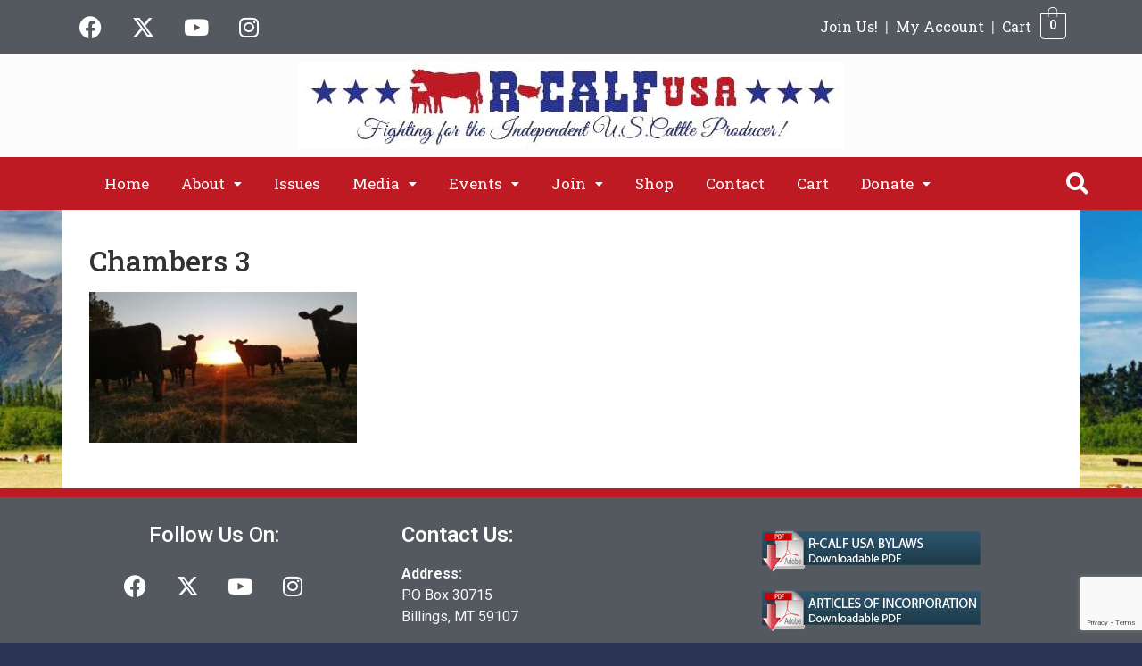

--- FILE ---
content_type: text/html; charset=UTF-8
request_url: https://www.r-calfusa.com/2017-member-convention-sponsors/chambers-3-2/
body_size: 20218
content:
<!DOCTYPE html>
<html lang="en-US">
<head>
	<meta charset="UTF-8" />
	<meta name="viewport" content="width=device-width, initial-scale=1" />
	<link rel="profile" href="https://gmpg.org/xfn/11" />
	
	<meta name='robots' content='index, follow, max-image-preview:large, max-snippet:-1, max-video-preview:-1' />
	<style>img:is([sizes="auto" i],[sizes^="auto," i]){contain-intrinsic-size:3000px 1500px}</style>
	
	
	<title>Chambers 3 - R-CALF USA</title>
	<link rel="canonical" href="https://www.r-calfusa.com/2017-member-convention-sponsors/chambers-3-2/" />
	<meta property="og:locale" content="en_US" />
	<meta property="og:type" content="article" />
	<meta property="og:title" content="Chambers 3 - R-CALF USA" />
	<meta property="og:url" content="https://www.r-calfusa.com/2017-member-convention-sponsors/chambers-3-2/" />
	<meta property="og:site_name" content="R-CALF USA" />
	<meta property="og:image" content="https://www.r-calfusa.com/2017-member-convention-sponsors/chambers-3-2" />
	<meta property="og:image:width" content="1152" />
	<meta property="og:image:height" content="648" />
	<meta property="og:image:type" content="image/jpeg" />
	<script type="application/ld+json" class="yoast-schema-graph">{"@context":"https://schema.org","@graph":[{"@type":"WebPage","@id":"https://www.r-calfusa.com/2017-member-convention-sponsors/chambers-3-2/","url":"https://www.r-calfusa.com/2017-member-convention-sponsors/chambers-3-2/","name":"Chambers 3 - R-CALF USA","isPartOf":{"@id":"https://www.r-calfusa.com/#website"},"primaryImageOfPage":{"@id":"https://www.r-calfusa.com/2017-member-convention-sponsors/chambers-3-2/#primaryimage"},"image":{"@id":"https://www.r-calfusa.com/2017-member-convention-sponsors/chambers-3-2/#primaryimage"},"thumbnailUrl":"https://www.r-calfusa.com/wp-content/uploads/2018/05/Chambers-3-1.jpg","datePublished":"2018-05-02T00:51:45+00:00","breadcrumb":{"@id":"https://www.r-calfusa.com/2017-member-convention-sponsors/chambers-3-2/#breadcrumb"},"inLanguage":"en-US","potentialAction":[{"@type":"ReadAction","target":["https://www.r-calfusa.com/2017-member-convention-sponsors/chambers-3-2/"]}]},{"@type":"ImageObject","inLanguage":"en-US","@id":"https://www.r-calfusa.com/2017-member-convention-sponsors/chambers-3-2/#primaryimage","url":"https://www.r-calfusa.com/wp-content/uploads/2018/05/Chambers-3-1.jpg","contentUrl":"https://www.r-calfusa.com/wp-content/uploads/2018/05/Chambers-3-1.jpg","width":1152,"height":648},{"@type":"BreadcrumbList","@id":"https://www.r-calfusa.com/2017-member-convention-sponsors/chambers-3-2/#breadcrumb","itemListElement":[{"@type":"ListItem","position":1,"name":"2017 Member Convention Sponsors","item":"https://www.r-calfusa.com/2017-member-convention-sponsors/"},{"@type":"ListItem","position":2,"name":"Chambers 3"}]},{"@type":"WebSite","@id":"https://www.r-calfusa.com/#website","url":"https://www.r-calfusa.com/","name":"R-CALF USA","description":"The fastest growing cattle producer organization in the U.S.","potentialAction":[{"@type":"SearchAction","target":{"@type":"EntryPoint","urlTemplate":"https://www.r-calfusa.com/?s={search_term_string}"},"query-input":{"@type":"PropertyValueSpecification","valueRequired":true,"valueName":"search_term_string"}}],"inLanguage":"en-US"}]}</script>
	


<link rel='dns-prefetch' href='//www.googletagmanager.com' />
<link rel='dns-prefetch' href='//static.addtoany.com' />
<link rel="alternate" type="application/rss+xml" title="R-CALF USA &raquo; Feed" href="https://www.r-calfusa.com/feed/" />
<link rel="alternate" type="text/calendar" title="R-CALF USA &raquo; iCal Feed" href="https://www.r-calfusa.com/events/?ical=1" />
<link rel='stylesheet' id='wc-authorize-net-cim-credit-card-checkout-block-css' href='https://www.r-calfusa.com/wp-content/cache/asset-cleanup/css/item/woocommerce-gateway-authorize-net-cim__assets__css__blocks__wc-authorize-net-cim-checkout-block-css-v99d16652adcd17fd1fca25573d1ffed72bb12881.css' media='all' />
<link rel='stylesheet' id='wc-authorize-net-cim-echeck-checkout-block-css' href='https://www.r-calfusa.com/wp-content/cache/asset-cleanup/css/item/woocommerce-gateway-authorize-net-cim__assets__css__blocks__wc-authorize-net-cim-checkout-block-css-v99d16652adcd17fd1fca25573d1ffed72bb12881.css' media='all' />
<link rel='stylesheet' id='hfe-widgets-style-css' href='https://www.r-calfusa.com/wp-content/cache/asset-cleanup/css/item/header-footer-elementor__inc__widgets-css__frontend-css-v95d495c1bf26fe9fc6f7b00cf3d0922ed45f6037.css' media='all' />
<link rel='stylesheet' id='hfe-woo-product-grid-css' href='https://www.r-calfusa.com/wp-content/cache/asset-cleanup/css/item/header-footer-elementor__inc__widgets-css__woo-products-css-v05a68fa81ebfabdbca7fb26f67ade7f8c5bce2c5.css' media='all' />
<style id='global-styles-inline-css'>:root{--wp--preset--aspect-ratio--square:1;--wp--preset--aspect-ratio--4-3:4/3;--wp--preset--aspect-ratio--3-4:3/4;--wp--preset--aspect-ratio--3-2:3/2;--wp--preset--aspect-ratio--2-3:2/3;--wp--preset--aspect-ratio--16-9:16/9;--wp--preset--aspect-ratio--9-16:9/16;--wp--preset--color--black:#000000;--wp--preset--color--cyan-bluish-gray:#abb8c3;--wp--preset--color--white:#ffffff;--wp--preset--color--pale-pink:#f78da7;--wp--preset--color--vivid-red:#cf2e2e;--wp--preset--color--luminous-vivid-orange:#ff6900;--wp--preset--color--luminous-vivid-amber:#fcb900;--wp--preset--color--light-green-cyan:#7bdcb5;--wp--preset--color--vivid-green-cyan:#00d084;--wp--preset--color--pale-cyan-blue:#8ed1fc;--wp--preset--color--vivid-cyan-blue:#0693e3;--wp--preset--color--vivid-purple:#9b51e0;--wp--preset--gradient--vivid-cyan-blue-to-vivid-purple:linear-gradient(135deg,rgba(6,147,227,1) 0%,rgb(155,81,224) 100%);--wp--preset--gradient--light-green-cyan-to-vivid-green-cyan:linear-gradient(135deg,rgb(122,220,180) 0%,rgb(0,208,130) 100%);--wp--preset--gradient--luminous-vivid-amber-to-luminous-vivid-orange:linear-gradient(135deg,rgba(252,185,0,1) 0%,rgba(255,105,0,1) 100%);--wp--preset--gradient--luminous-vivid-orange-to-vivid-red:linear-gradient(135deg,rgba(255,105,0,1) 0%,rgb(207,46,46) 100%);--wp--preset--gradient--very-light-gray-to-cyan-bluish-gray:linear-gradient(135deg,rgb(238,238,238) 0%,rgb(169,184,195) 100%);--wp--preset--gradient--cool-to-warm-spectrum:linear-gradient(135deg,rgb(74,234,220) 0%,rgb(151,120,209) 20%,rgb(207,42,186) 40%,rgb(238,44,130) 60%,rgb(251,105,98) 80%,rgb(254,248,76) 100%);--wp--preset--gradient--blush-light-purple:linear-gradient(135deg,rgb(255,206,236) 0%,rgb(152,150,240) 100%);--wp--preset--gradient--blush-bordeaux:linear-gradient(135deg,rgb(254,205,165) 0%,rgb(254,45,45) 50%,rgb(107,0,62) 100%);--wp--preset--gradient--luminous-dusk:linear-gradient(135deg,rgb(255,203,112) 0%,rgb(199,81,192) 50%,rgb(65,88,208) 100%);--wp--preset--gradient--pale-ocean:linear-gradient(135deg,rgb(255,245,203) 0%,rgb(182,227,212) 50%,rgb(51,167,181) 100%);--wp--preset--gradient--electric-grass:linear-gradient(135deg,rgb(202,248,128) 0%,rgb(113,206,126) 100%);--wp--preset--gradient--midnight:linear-gradient(135deg,rgb(2,3,129) 0%,rgb(40,116,252) 100%);--wp--preset--font-size--small:13px;--wp--preset--font-size--medium:20px;--wp--preset--font-size--large:36px;--wp--preset--font-size--x-large:42px;--wp--preset--spacing--20:0.44rem;--wp--preset--spacing--30:0.67rem;--wp--preset--spacing--40:1rem;--wp--preset--spacing--50:1.5rem;--wp--preset--spacing--60:2.25rem;--wp--preset--spacing--70:3.38rem;--wp--preset--spacing--80:5.06rem;--wp--preset--shadow--natural:6px 6px 9px rgba(0, 0, 0, 0.2);--wp--preset--shadow--deep:12px 12px 50px rgba(0, 0, 0, 0.4);--wp--preset--shadow--sharp:6px 6px 0px rgba(0, 0, 0, 0.2);--wp--preset--shadow--outlined:6px 6px 0px -3px rgba(255, 255, 255, 1), 6px 6px rgba(0, 0, 0, 1);--wp--preset--shadow--crisp:6px 6px 0px rgba(0, 0, 0, 1)}:root{--wp--style--global--content-size:800px;--wp--style--global--wide-size:1200px}:where(body){margin:0}.wp-site-blocks>.alignleft{float:left;margin-right:2em}.wp-site-blocks>.alignright{float:right;margin-left:2em}.wp-site-blocks>.aligncenter{justify-content:center;margin-left:auto;margin-right:auto}:where(.wp-site-blocks)>*{margin-block-start:24px;margin-block-end:0}:where(.wp-site-blocks)>:first-child{margin-block-start:0}:where(.wp-site-blocks)>:last-child{margin-block-end:0}:root{--wp--style--block-gap:24px}:root :where(.is-layout-flow)>:first-child{margin-block-start:0}:root :where(.is-layout-flow)>:last-child{margin-block-end:0}:root :where(.is-layout-flow)>*{margin-block-start:24px;margin-block-end:0}:root :where(.is-layout-constrained)>:first-child{margin-block-start:0}:root :where(.is-layout-constrained)>:last-child{margin-block-end:0}:root :where(.is-layout-constrained)>*{margin-block-start:24px;margin-block-end:0}:root :where(.is-layout-flex){gap:24px}:root :where(.is-layout-grid){gap:24px}.is-layout-flow>.alignleft{float:left;margin-inline-start:0;margin-inline-end:2em}.is-layout-flow>.alignright{float:right;margin-inline-start:2em;margin-inline-end:0}.is-layout-flow>.aligncenter{margin-left:auto!important;margin-right:auto!important}.is-layout-constrained>.alignleft{float:left;margin-inline-start:0;margin-inline-end:2em}.is-layout-constrained>.alignright{float:right;margin-inline-start:2em;margin-inline-end:0}.is-layout-constrained>.aligncenter{margin-left:auto!important;margin-right:auto!important}.is-layout-constrained>:where(:not(.alignleft):not(.alignright):not(.alignfull)){max-width:var(--wp--style--global--content-size);margin-left:auto!important;margin-right:auto!important}.is-layout-constrained>.alignwide{max-width:var(--wp--style--global--wide-size)}body .is-layout-flex{display:flex}.is-layout-flex{flex-wrap:wrap;align-items:center}.is-layout-flex>:is(*,div){margin:0}body .is-layout-grid{display:grid}.is-layout-grid>:is(*,div){margin:0}body{padding-top:0;padding-right:0;padding-bottom:0;padding-left:0}a:where(:not(.wp-element-button)){text-decoration:underline}:root :where(.wp-element-button,.wp-block-button__link){background-color:#32373c;border-width:0;color:#fff;font-family:inherit;font-size:inherit;line-height:inherit;padding:calc(0.667em + 2px) calc(1.333em + 2px);text-decoration:none}.has-black-color{color:var(--wp--preset--color--black)!important}.has-cyan-bluish-gray-color{color:var(--wp--preset--color--cyan-bluish-gray)!important}.has-white-color{color:var(--wp--preset--color--white)!important}.has-pale-pink-color{color:var(--wp--preset--color--pale-pink)!important}.has-vivid-red-color{color:var(--wp--preset--color--vivid-red)!important}.has-luminous-vivid-orange-color{color:var(--wp--preset--color--luminous-vivid-orange)!important}.has-luminous-vivid-amber-color{color:var(--wp--preset--color--luminous-vivid-amber)!important}.has-light-green-cyan-color{color:var(--wp--preset--color--light-green-cyan)!important}.has-vivid-green-cyan-color{color:var(--wp--preset--color--vivid-green-cyan)!important}.has-pale-cyan-blue-color{color:var(--wp--preset--color--pale-cyan-blue)!important}.has-vivid-cyan-blue-color{color:var(--wp--preset--color--vivid-cyan-blue)!important}.has-vivid-purple-color{color:var(--wp--preset--color--vivid-purple)!important}.has-black-background-color{background-color:var(--wp--preset--color--black)!important}.has-cyan-bluish-gray-background-color{background-color:var(--wp--preset--color--cyan-bluish-gray)!important}.has-white-background-color{background-color:var(--wp--preset--color--white)!important}.has-pale-pink-background-color{background-color:var(--wp--preset--color--pale-pink)!important}.has-vivid-red-background-color{background-color:var(--wp--preset--color--vivid-red)!important}.has-luminous-vivid-orange-background-color{background-color:var(--wp--preset--color--luminous-vivid-orange)!important}.has-luminous-vivid-amber-background-color{background-color:var(--wp--preset--color--luminous-vivid-amber)!important}.has-light-green-cyan-background-color{background-color:var(--wp--preset--color--light-green-cyan)!important}.has-vivid-green-cyan-background-color{background-color:var(--wp--preset--color--vivid-green-cyan)!important}.has-pale-cyan-blue-background-color{background-color:var(--wp--preset--color--pale-cyan-blue)!important}.has-vivid-cyan-blue-background-color{background-color:var(--wp--preset--color--vivid-cyan-blue)!important}.has-vivid-purple-background-color{background-color:var(--wp--preset--color--vivid-purple)!important}.has-black-border-color{border-color:var(--wp--preset--color--black)!important}.has-cyan-bluish-gray-border-color{border-color:var(--wp--preset--color--cyan-bluish-gray)!important}.has-white-border-color{border-color:var(--wp--preset--color--white)!important}.has-pale-pink-border-color{border-color:var(--wp--preset--color--pale-pink)!important}.has-vivid-red-border-color{border-color:var(--wp--preset--color--vivid-red)!important}.has-luminous-vivid-orange-border-color{border-color:var(--wp--preset--color--luminous-vivid-orange)!important}.has-luminous-vivid-amber-border-color{border-color:var(--wp--preset--color--luminous-vivid-amber)!important}.has-light-green-cyan-border-color{border-color:var(--wp--preset--color--light-green-cyan)!important}.has-vivid-green-cyan-border-color{border-color:var(--wp--preset--color--vivid-green-cyan)!important}.has-pale-cyan-blue-border-color{border-color:var(--wp--preset--color--pale-cyan-blue)!important}.has-vivid-cyan-blue-border-color{border-color:var(--wp--preset--color--vivid-cyan-blue)!important}.has-vivid-purple-border-color{border-color:var(--wp--preset--color--vivid-purple)!important}.has-vivid-cyan-blue-to-vivid-purple-gradient-background{background:var(--wp--preset--gradient--vivid-cyan-blue-to-vivid-purple)!important}.has-light-green-cyan-to-vivid-green-cyan-gradient-background{background:var(--wp--preset--gradient--light-green-cyan-to-vivid-green-cyan)!important}.has-luminous-vivid-amber-to-luminous-vivid-orange-gradient-background{background:var(--wp--preset--gradient--luminous-vivid-amber-to-luminous-vivid-orange)!important}.has-luminous-vivid-orange-to-vivid-red-gradient-background{background:var(--wp--preset--gradient--luminous-vivid-orange-to-vivid-red)!important}.has-very-light-gray-to-cyan-bluish-gray-gradient-background{background:var(--wp--preset--gradient--very-light-gray-to-cyan-bluish-gray)!important}.has-cool-to-warm-spectrum-gradient-background{background:var(--wp--preset--gradient--cool-to-warm-spectrum)!important}.has-blush-light-purple-gradient-background{background:var(--wp--preset--gradient--blush-light-purple)!important}.has-blush-bordeaux-gradient-background{background:var(--wp--preset--gradient--blush-bordeaux)!important}.has-luminous-dusk-gradient-background{background:var(--wp--preset--gradient--luminous-dusk)!important}.has-pale-ocean-gradient-background{background:var(--wp--preset--gradient--pale-ocean)!important}.has-electric-grass-gradient-background{background:var(--wp--preset--gradient--electric-grass)!important}.has-midnight-gradient-background{background:var(--wp--preset--gradient--midnight)!important}.has-small-font-size{font-size:var(--wp--preset--font-size--small)!important}.has-medium-font-size{font-size:var(--wp--preset--font-size--medium)!important}.has-large-font-size{font-size:var(--wp--preset--font-size--large)!important}.has-x-large-font-size{font-size:var(--wp--preset--font-size--x-large)!important}:root :where(.wp-block-pullquote){font-size:1.5em;line-height:1.6}</style>
<style   data-wpacu-inline-css-file='1'>
/*!/wp-content/plugins/column-shortcodes//assets/css/shortcodes.css*/.full_width,.one_half,.one_third,.two_third,.one_fourth,.three_fourth,.one_fifth,.two_fifth,.three_fifth,.four_fifth,.one_sixth,.five_sixth{float:left}.clear_column{clear:both;display:block;font-size:0;height:0;line-height:0;width:100%;overflow:hidden}.full_width{width:100%}.one_half{width:50%}.one_third{width:33.3%}.two_third{width:66.6%}.one_fourth{width:25%}.three_fourth{width:75%}.one_fifth{width:20%}.two_fifth{width:40%}.three_fifth{width:60%}.four_fifth{width:80%}.one_sixth{width:16.6%}.five_sixth{width:83.4%}@media screen and (max-width:600px){.full_width,.one_half,.one_third,.two_third,.one_fourth,.three_fourth,.one_fifth,.two_fifth,.three_fifth,.four_fifth,.one_sixth,.five_sixth{clear:both;width:100%;margin-left:0;margin-right:0;margin-bottom:1em}}
</style>
<style   data-wpacu-inline-css-file='1'>
/*!/wp-content/plugins/contact-form-7/includes/css/styles.css*/.wpcf7 .screen-reader-response{position:absolute;overflow:hidden;clip:rect(1px,1px,1px,1px);clip-path:inset(50%);height:1px;width:1px;margin:-1px;padding:0;border:0;word-wrap:normal!important}.wpcf7 .hidden-fields-container{display:none}.wpcf7 form .wpcf7-response-output{margin:2em .5em 1em;padding:.2em 1em;border:2px solid #00a0d2}.wpcf7 form.init .wpcf7-response-output,.wpcf7 form.resetting .wpcf7-response-output,.wpcf7 form.submitting .wpcf7-response-output{display:none}.wpcf7 form.sent .wpcf7-response-output{border-color:#46b450}.wpcf7 form.failed .wpcf7-response-output,.wpcf7 form.aborted .wpcf7-response-output{border-color:#dc3232}.wpcf7 form.spam .wpcf7-response-output{border-color:#f56e28}.wpcf7 form.invalid .wpcf7-response-output,.wpcf7 form.unaccepted .wpcf7-response-output,.wpcf7 form.payment-required .wpcf7-response-output{border-color:#ffb900}.wpcf7-form-control-wrap{position:relative}.wpcf7-not-valid-tip{color:#dc3232;font-size:1em;font-weight:400;display:block}.use-floating-validation-tip .wpcf7-not-valid-tip{position:relative;top:-2ex;left:1em;z-index:100;border:1px solid #dc3232;background:#fff;padding:.2em .8em;width:24em}.wpcf7-list-item{display:inline-block;margin:0 0 0 1em}.wpcf7-list-item-label::before,.wpcf7-list-item-label::after{content:" "}.wpcf7-spinner{visibility:hidden;display:inline-block;background-color:#23282d;opacity:.75;width:24px;height:24px;border:none;border-radius:100%;padding:0;margin:0 24px;position:relative}form.submitting .wpcf7-spinner{visibility:visible}.wpcf7-spinner::before{content:'';position:absolute;background-color:#fbfbfc;top:4px;left:4px;width:6px;height:6px;border:none;border-radius:100%;transform-origin:8px 8px;animation-name:spin;animation-duration:1000ms;animation-timing-function:linear;animation-iteration-count:infinite}@media (prefers-reduced-motion:reduce){.wpcf7-spinner::before{animation-name:blink;animation-duration:2000ms}}@keyframes spin{from{transform:rotate(0deg)}to{transform:rotate(360deg)}}@keyframes blink{from{opacity:0}50%{opacity:1}to{opacity:0}}.wpcf7 [inert]{opacity:.5}.wpcf7 input[type="file"]{cursor:pointer}.wpcf7 input[type="file"]:disabled{cursor:default}.wpcf7 .wpcf7-submit:disabled{cursor:not-allowed}.wpcf7 input[type="url"],.wpcf7 input[type="email"],.wpcf7 input[type="tel"]{direction:ltr}.wpcf7-reflection>output{display:list-item;list-style:none}.wpcf7-reflection>output[hidden]{display:none}
</style>
<link rel='stylesheet' id='woocommerce-layout-css' href='https://www.r-calfusa.com/wp-content/plugins/woocommerce/assets/css/woocommerce-layout.css?ver=10.2.3' media='all' />
<link rel='stylesheet' id='woocommerce-smallscreen-css' href='https://www.r-calfusa.com/wp-content/plugins/woocommerce/assets/css/woocommerce-smallscreen.css?ver=10.2.3' media='only screen and (max-width: 768px)' />
<link rel='stylesheet' id='woocommerce-general-css' href='https://www.r-calfusa.com/wp-content/plugins/woocommerce/assets/css/woocommerce.css?ver=10.2.3' media='all' />
<style id='woocommerce-inline-inline-css'>
.woocommerce form .form-row .required { visibility: visible; }
</style>
<link rel='stylesheet' id='tribe-events-v2-single-skeleton-css' href='https://www.r-calfusa.com/wp-content/plugins/the-events-calendar/build/css/tribe-events-single-skeleton.css?ver=6.15.11' media='all' />
<link rel='stylesheet' id='tribe-events-v2-single-skeleton-full-css' href='https://www.r-calfusa.com/wp-content/plugins/the-events-calendar/build/css/tribe-events-single-full.css?ver=6.15.11' media='all' />
<style   data-wpacu-inline-css-file='1'>
[class*=tec-events-elementor-event-widget]{color:var(--tec-color-text-primary);font-family:var(--tec-font-family-sans-serif);font-size:1rem;font-weight:var(--tec-font-weight-regular);line-height:var(--tec-line-height-3);margin:0 0 var(--tec-spacer-0) 0;padding:0}[class*=tec-events-elementor-event-widget] [class*=tec-events-elementor-event-widget]{color:inherit;font-family:inherit;font-size:inherit;font-weight:inherit;line-height:inherit;margin:inherit;padding:inherit}[class*=tec-events-elementor-event-widget] a,a[class*=tec-events-elementor-event-widget]{border-bottom-color:initial;-webkit-text-decoration:underline;text-decoration:underline}.e-con-inner [class*=elementor-widget-tec_elementor_widget]:not(:last-child),.elementor-section:not(.elementor-top-section) [class*=elementor-widget-tec_elementor_widget]:not(:last-child){margin-block-end:var(--tec-spacer-3)}.tec-events-elementor-widget-empty{background-color:var(--tec-color-background-secondary);color:var(--tec-color-text-secondary);font-size:1rem;font-weight:var(--tec-font-weight-regular);line-height:var(--tec-line-height-3);padding:1em;text-align:center}

</style>
<style   data-wpacu-inline-css-file='1'>
/*!/wp-content/plugins/header-footer-elementor/assets/css/header-footer-elementor.css*/.footer-width-fixer{width:100%}.ehf-template-genesis.ehf-header .site-header .wrap,.ehf-template-genesis.ehf-footer .site-footer .wrap,.ehf-template-generatepress.ehf-header .site-header .inside-header{width:100%;padding:0;max-width:100%}.ehf-template-generatepress.ehf-header .site-header,.ehf-template-generatepress.ehf-footer .site-footer{width:100%;padding:0;max-width:100%;background-color:transparent!important}.bhf-hidden{display:none}.ehf-header #masthead{z-index:99;position:relative}
</style>
<link rel='stylesheet' id='elementor-icons-css' href='https://www.r-calfusa.com/wp-content/plugins/elementor/assets/lib/eicons/css/elementor-icons.min.css?ver=5.35.0' media='all' />
<link rel='stylesheet' id='elementor-frontend-css' href='https://www.r-calfusa.com/wp-content/plugins/elementor/assets/css/frontend.min.css?ver=3.27.6' media='all' />
<style   data-wpacu-inline-css-file='1'>
.elementor-kit-15429{--e-global-color-primary:#6EC1E4;--e-global-color-secondary:#54595F;--e-global-color-text:#7A7A7A;--e-global-color-accent:#61CE70;--e-global-color-5ff490ba:#4054B2;--e-global-color-51c0f631:#23A455;--e-global-color-1052fce1:#000;--e-global-color-5812cf09:#FFF;--e-global-color-1920eb43:#2C3455;--e-global-color-5da2883f:#224558;--e-global-color-2af29622:#BE1A23;--e-global-color-658b819d:#0E1A4A;--e-global-color-216b58ac:#F4F752;--e-global-color-31a174a1:#000000;--e-global-color-45ecfe5d:#F8FD0E;--e-global-color-3eca6d8:#2C3455;--e-global-color-37d68c4:#BE1A23;--e-global-color-f8c7f5a:#7A7A7A38;--e-global-typography-primary-font-family:"Roboto";--e-global-typography-primary-font-weight:600;--e-global-typography-secondary-font-family:"Roboto Slab";--e-global-typography-secondary-font-weight:400;--e-global-typography-text-font-family:"Roboto";--e-global-typography-text-font-weight:400;--e-global-typography-accent-font-family:"Roboto";--e-global-typography-accent-font-weight:500;background-color:#2C3455;background-image:url("https://www.r-calfusa.com/wp-content/uploads/2020/05/cattle-mountains-1200x754-1.jpg");background-position:bottom center;background-repeat:no-repeat;background-size:cover;}.elementor-kit-15429 a{color:var( --e-global-color-2af29622 );}.elementor-kit-15429 h1{font-family:"Roboto Slab", Sans-serif;font-size:2rem;}.elementor-kit-15429 button,.elementor-kit-15429 input[type="button"],.elementor-kit-15429 input[type="submit"],.elementor-kit-15429 .elementor-button{text-decoration:none;color:var( --e-global-color-5812cf09 );}.elementor-section.elementor-section-boxed > .elementor-container{max-width:1200px;}.e-con{--container-max-width:1200px;}{}h1.entry-title{display:var(--page-title-display);}@media(min-width:1025px){.elementor-kit-15429{background-attachment:fixed;}}@media(max-width:1024px){.elementor-section.elementor-section-boxed > .elementor-container{max-width:1024px;}.e-con{--container-max-width:1024px;}}@media(max-width:767px){.elementor-section.elementor-section-boxed > .elementor-container{max-width:767px;}.e-con{--container-max-width:767px;}}
</style>
<link rel='stylesheet' id='elementor-post-27578-css' href='https://www.r-calfusa.com/wp-content/uploads/elementor/css/post-27578.css?ver=1769052706' media='all' />
<style   data-wpacu-inline-css-file='1'>
.elementor-27611 .elementor-element.elementor-element-2c4df29:not(.elementor-motion-effects-element-type-background), .elementor-27611 .elementor-element.elementor-element-2c4df29 > .elementor-motion-effects-container > .elementor-motion-effects-layer{background-color:var( --e-global-color-secondary );}.elementor-27611 .elementor-element.elementor-element-2c4df29{border-style:solid;border-width:10px 0px 0px 0px;border-color:var( --e-global-color-2af29622 );transition:background 0.3s, border 0.3s, border-radius 0.3s, box-shadow 0.3s;padding:20px 20px 20px 20px;}.elementor-27611 .elementor-element.elementor-element-2c4df29 > .elementor-background-overlay{transition:background 0.3s, border-radius 0.3s, opacity 0.3s;}.elementor-27611 .elementor-element.elementor-element-72c8e83{text-align:center;}.elementor-27611 .elementor-element.elementor-element-72c8e83 .elementor-heading-title{color:#FFFFFF;}.elementor-27611 .elementor-element.elementor-element-513570c{--grid-template-columns:repeat(0, auto);--grid-column-gap:5px;--grid-row-gap:0px;}.elementor-27611 .elementor-element.elementor-element-513570c .elementor-widget-container{text-align:center;}.elementor-27611 .elementor-element.elementor-element-513570c .elementor-social-icon{background-color:var( --e-global-color-secondary );}.elementor-27611 .elementor-element.elementor-element-16e267d .elementor-heading-title{font-weight:600;color:#FFFFFF;}.elementor-27611 .elementor-element.elementor-element-f38d740{color:#F8F8F8;}.elementor-27611 .elementor-element.elementor-element-471d968:not(.elementor-motion-effects-element-type-background), .elementor-27611 .elementor-element.elementor-element-471d968 > .elementor-motion-effects-container > .elementor-motion-effects-layer{background-color:#353434;}.elementor-27611 .elementor-element.elementor-element-471d968{transition:background 0.3s, border 0.3s, border-radius 0.3s, box-shadow 0.3s;}.elementor-27611 .elementor-element.elementor-element-471d968 > .elementor-background-overlay{transition:background 0.3s, border-radius 0.3s, opacity 0.3s;}.elementor-27611 .elementor-element.elementor-element-af235e9 .hfe-copyright-wrapper{text-align:center;}.elementor-27611 .elementor-element.elementor-element-af235e9 .hfe-copyright-wrapper a, .elementor-27611 .elementor-element.elementor-element-af235e9 .hfe-copyright-wrapper{color:var( --e-global-color-5812cf09 );}@media(max-width:767px){.elementor-27611 .elementor-element.elementor-element-16e267d{text-align:center;}}
</style>
<link rel='stylesheet' id='sv-wc-payment-gateway-payment-form-v5_15_2-css' href='https://www.r-calfusa.com/wp-content/plugins/woocommerce-gateway-authorize-net-cim/vendor/skyverge/wc-plugin-framework/woocommerce/payment-gateway/assets/css/frontend/sv-wc-payment-gateway-payment-form.min.css?ver=5.15.2' media='all' />
<style   data-wpacu-inline-css-file='1'>
.tax-product_brand .brand-description{overflow:hidden;zoom:1}.tax-product_brand .brand-description img.brand-thumbnail{width:25%;float:right}.tax-product_brand .brand-description .text{width:72%;float:left}.widget_brand_description img{box-sizing:border-box;width:100%;max-width:none;height:auto;margin:0 0 1em}ul.brand-thumbnails{margin-left:0;margin-bottom:0;clear:both;list-style:none}ul.brand-thumbnails:before{clear:both;content:"";display:table}ul.brand-thumbnails:after{clear:both;content:"";display:table}ul.brand-thumbnails li{float:left;margin:0 3.8% 1em 0;padding:0;position:relative;width:22.05%}ul.brand-thumbnails.fluid-columns li{width:auto}ul.brand-thumbnails:not(.fluid-columns) li.first{clear:both}ul.brand-thumbnails:not(.fluid-columns) li.last{margin-right:0}ul.brand-thumbnails.columns-1 li{width:100%;margin-right:0}ul.brand-thumbnails.columns-2 li{width:48%}ul.brand-thumbnails.columns-3 li{width:30.75%}ul.brand-thumbnails.columns-5 li{width:16.95%}ul.brand-thumbnails.columns-6 li{width:13.5%}.brand-thumbnails li img{box-sizing:border-box;width:100%;max-width:none;height:auto;margin:0}@media screen and (max-width:768px){ul.brand-thumbnails:not(.fluid-columns) li{width:48%!important}ul.brand-thumbnails:not(.fluid-columns) li.first{clear:none}ul.brand-thumbnails:not(.fluid-columns) li.last{margin-right:3.8%}ul.brand-thumbnails:not(.fluid-columns) li:nth-of-type(odd){clear:both}ul.brand-thumbnails:not(.fluid-columns) li:nth-of-type(even){margin-right:0}}.brand-thumbnails-description li{text-align:center}.brand-thumbnails-description li .term-thumbnail img{display:inline}.brand-thumbnails-description li .term-description{margin-top:1em;text-align:left}#brands_a_z h3:target{text-decoration:underline}ul.brands_index{list-style:none outside;overflow:hidden;zoom:1}ul.brands_index li{float:left;margin:0 2px 2px 0}ul.brands_index li a,ul.brands_index li span{border:1px solid #ccc;padding:6px;line-height:1em;float:left;text-decoration:none}ul.brands_index li span{border-color:#eee;color:#ddd}ul.brands_index li a:hover{border-width:2px;padding:5px;text-decoration:none}ul.brands_index li a.active{border-width:2px;padding:5px}div#brands_a_z a.top{border:1px solid #ccc;padding:4px;line-height:1em;float:right;text-decoration:none;font-size:.8em}
</style>
<link rel='stylesheet' id='hello-elementor-css' href='https://www.r-calfusa.com/wp-content/cache/asset-cleanup/css/item/hello-elementor__assets__css__reset-css-v5852718caa2d6e90b15c22adc51c5f2a449dfec2.css' media='all' />
<link rel='stylesheet' id='hello-elementor-theme-style-css' href='https://www.r-calfusa.com/wp-content/themes/hello-elementor/assets/css/theme.css?ver=3.4.4' media='all' />
<link rel='stylesheet' id='hello-elementor-header-footer-css' href='https://www.r-calfusa.com/wp-content/cache/asset-cleanup/css/item/hello-elementor__assets__css__header-footer-css-vce93cb8c5104e6e72362a4ca4aefa358d2b1fbb7.css' media='all' />
<style   data-wpacu-inline-css-file='1'>
.fs-free-shipping-notice-and-button-wrapper{align-content:start;align-items:center;display:flex;flex-direction:row;flex-wrap:wrap;justify-content:space-between}.fs-free-shipping-notice-continue-shopping-button-wrapper,.fs-free-shipping-notice-text-and-progress-bar-wrapper{flex:0 1 auto;margin:0 .5em}.fs-free-shipping-notice-progress-bar-wrapper{align-items:center;display:flex;flex-direction:row}.fs-free-shipping-notice-progress-bar{border:1px solid #fff;border-radius:10px;height:10px;margin-left:10px;margin-right:10px;position:relative;width:100%}.fs-free-shipping-notice-progress-bar>span{background-color:#fff;border-bottom-left-radius:10px;border-top-left-radius:10px;display:block;height:100%;overflow:hidden;position:relative}.button.flexible-shipping-free-shipping-button{margin-left:0}

</style>
<style   data-wpacu-inline-css-file='1'>
.addtoany_content{clear:both;margin:16px auto}.addtoany_header{margin:0 0 16px}.addtoany_list{display:inline;line-height:16px}.a2a_kit a:empty,.a2a_kit a[class^="a2a_button_"]:has(.a2a_s_undefined){display:none}.addtoany_list a,.widget .addtoany_list a{border:0;box-shadow:none;display:inline-block;font-size:16px;padding:0 4px;vertical-align:middle}.addtoany_list a img{border:0;display:inline-block;opacity:1;overflow:hidden;vertical-align:baseline}.addtoany_list a span{display:inline-block;float:none}.addtoany_list.a2a_kit_size_32 a{font-size:32px}.addtoany_list.a2a_kit_size_32 a:not(.addtoany_special_service)>span{height:32px;line-height:32px;width:32px}.addtoany_list a:not(.addtoany_special_service)>span{border-radius:4px;display:inline-block;opacity:1}.addtoany_list a .a2a_count{position:relative;vertical-align:top}.site .a2a_kit.addtoany_list a:focus,.addtoany_list a:hover,.widget .addtoany_list a:hover{background:none;border:0;box-shadow:none}.addtoany_list a:hover img,.addtoany_list a:hover span{opacity:.7}.addtoany_list a.addtoany_special_service:hover img,.addtoany_list a.addtoany_special_service:hover span{opacity:1}.addtoany_special_service{display:inline-block;vertical-align:middle}.addtoany_special_service a,.addtoany_special_service div,.addtoany_special_service div.fb_iframe_widget,.addtoany_special_service iframe,.addtoany_special_service span{margin:0;vertical-align:baseline!important}.addtoany_special_service iframe{display:inline;max-width:none}a.addtoany_share.addtoany_no_icon span.a2a_img_text{display:none}a.addtoany_share img{border:0;width:auto;height:auto}
</style>
<link rel='stylesheet' id='hfe-elementor-icons-css' href='https://www.r-calfusa.com/wp-content/plugins/elementor/assets/lib/eicons/css/elementor-icons.min.css?ver=5.34.0' media='all' />
<link rel='stylesheet' id='hfe-icons-list-css' href='https://www.r-calfusa.com/wp-content/plugins/elementor/assets/css/widget-icon-list.min.css?ver=3.24.3' media='all' />
<link rel='stylesheet' id='hfe-social-icons-css' href='https://www.r-calfusa.com/wp-content/plugins/elementor/assets/css/widget-social-icons.min.css?ver=3.24.0' media='all' />
<style   data-wpacu-inline-css-file='1'>
/*!/wp-content/plugins/elementor/assets/lib/font-awesome/css/brands.css*//*!
 * Font Awesome Free 5.15.3 by @fontawesome - https://fontawesome.com
 * License - https://fontawesome.com/license/free (Icons: CC BY 4.0, Fonts: SIL OFL 1.1, Code: MIT License)
 */
@font-face{font-family:'Font Awesome 5 Brands';font-style:normal;font-weight:400;font-display:block;src:url(/wp-content/plugins/elementor/assets/lib/font-awesome/css/../webfonts/fa-brands-400.eot);src:url("/wp-content/plugins/elementor/assets/lib/font-awesome/css/../webfonts/fa-brands-400.eot?#iefix") format("embedded-opentype"),url(/wp-content/plugins/elementor/assets/lib/font-awesome/css/../webfonts/fa-brands-400.woff2) format("woff2"),url(/wp-content/plugins/elementor/assets/lib/font-awesome/css/../webfonts/fa-brands-400.woff) format("woff"),url(/wp-content/plugins/elementor/assets/lib/font-awesome/css/../webfonts/fa-brands-400.ttf) format("truetype"),url("/wp-content/plugins/elementor/assets/lib/font-awesome/css/../webfonts/fa-brands-400.svg#fontawesome") format("svg")}.fab{font-family:'Font Awesome 5 Brands';font-weight:400}
</style>
<link rel='stylesheet' id='hfe-social-share-icons-fontawesome-css' href='https://www.r-calfusa.com/wp-content/cache/asset-cleanup/css/item/elementor__assets__lib__font-awesome__css__fontawesome-css-vf493ec7960d34c969aed9e38e860da8a14791ae3.css' media='all' />
<style   data-wpacu-inline-css-file='1'>
/*!/wp-content/plugins/elementor/assets/lib/font-awesome/css/solid.css*//*!
 * Font Awesome Free 5.15.3 by @fontawesome - https://fontawesome.com
 * License - https://fontawesome.com/license/free (Icons: CC BY 4.0, Fonts: SIL OFL 1.1, Code: MIT License)
 */
@font-face{font-family:'Font Awesome 5 Free';font-style:normal;font-weight:900;font-display:block;src:url(/wp-content/plugins/elementor/assets/lib/font-awesome/css/../webfonts/fa-solid-900.eot);src:url("/wp-content/plugins/elementor/assets/lib/font-awesome/css/../webfonts/fa-solid-900.eot?#iefix") format("embedded-opentype"),url(/wp-content/plugins/elementor/assets/lib/font-awesome/css/../webfonts/fa-solid-900.woff2) format("woff2"),url(/wp-content/plugins/elementor/assets/lib/font-awesome/css/../webfonts/fa-solid-900.woff) format("woff"),url(/wp-content/plugins/elementor/assets/lib/font-awesome/css/../webfonts/fa-solid-900.ttf) format("truetype"),url("/wp-content/plugins/elementor/assets/lib/font-awesome/css/../webfonts/fa-solid-900.svg#fontawesome") format("svg")}.fa,.fas{font-family:'Font Awesome 5 Free';font-weight:900}
</style>
<link rel='stylesheet' id='__EPYT__style-css' href='https://www.r-calfusa.com/wp-content/plugins/youtube-embed-plus-pro/styles/ytprefs.min.css?ver=14.2.3' media='all' />
<style id='__EPYT__style-inline-css'>.epyt-gallery-thumb{width:33.333%}</style>
<link rel='stylesheet' id='__disptype__-css' href='https://www.r-calfusa.com/wp-content/plugins/youtube-embed-plus-pro/scripts/lity.min.css?ver=14.2.3' media='all' />
<link rel='stylesheet' id='google-fonts-1-css' href='https://fonts.googleapis.com/css?family=Roboto%3A100%2C100italic%2C200%2C200italic%2C300%2C300italic%2C400%2C400italic%2C500%2C500italic%2C600%2C600italic%2C700%2C700italic%2C800%2C800italic%2C900%2C900italic%7CRoboto+Slab%3A100%2C100italic%2C200%2C200italic%2C300%2C300italic%2C400%2C400italic%2C500%2C500italic%2C600%2C600italic%2C700%2C700italic%2C800%2C800italic%2C900%2C900italic&#038;display=auto&#038;ver=6.7.4' media='all' />
<link rel='stylesheet' id='elementor-icons-shared-0-css' href='https://www.r-calfusa.com/wp-content/plugins/elementor/assets/lib/font-awesome/css/fontawesome.min.css?ver=5.15.3' media='all' />
<style   data-wpacu-inline-css-file='1'>
/*!
 * Font Awesome Free 5.15.3 by @fontawesome - https://fontawesome.com
 * License - https://fontawesome.com/license/free (Icons: CC BY 4.0, Fonts: SIL OFL 1.1, Code: MIT License)
 */
@font-face{font-family:"Font Awesome 5 Brands";font-style:normal;font-weight:400;font-display:block;src:url(/wp-content/plugins/elementor/assets/lib/font-awesome/css/../webfonts/fa-brands-400.eot);src:url(/wp-content/plugins/elementor/assets/lib/font-awesome/css/../webfonts/fa-brands-400.eot?#iefix) format("embedded-opentype"),url(/wp-content/plugins/elementor/assets/lib/font-awesome/css/../webfonts/fa-brands-400.woff2) format("woff2"),url(/wp-content/plugins/elementor/assets/lib/font-awesome/css/../webfonts/fa-brands-400.woff) format("woff"),url(/wp-content/plugins/elementor/assets/lib/font-awesome/css/../webfonts/fa-brands-400.ttf) format("truetype"),url(/wp-content/plugins/elementor/assets/lib/font-awesome/css/../webfonts/fa-brands-400.svg#fontawesome) format("svg")}.fab{font-family:"Font Awesome 5 Brands";font-weight:400}
</style>
<style   data-wpacu-inline-css-file='1'>
/*!
 * Font Awesome Free 5.15.3 by @fontawesome - https://fontawesome.com
 * License - https://fontawesome.com/license/free (Icons: CC BY 4.0, Fonts: SIL OFL 1.1, Code: MIT License)
 */
@font-face{font-family:"Font Awesome 5 Free";font-style:normal;font-weight:900;font-display:block;src:url(/wp-content/plugins/elementor/assets/lib/font-awesome/css/../webfonts/fa-solid-900.eot);src:url(/wp-content/plugins/elementor/assets/lib/font-awesome/css/../webfonts/fa-solid-900.eot?#iefix) format("embedded-opentype"),url(/wp-content/plugins/elementor/assets/lib/font-awesome/css/../webfonts/fa-solid-900.woff2) format("woff2"),url(/wp-content/plugins/elementor/assets/lib/font-awesome/css/../webfonts/fa-solid-900.woff) format("woff"),url(/wp-content/plugins/elementor/assets/lib/font-awesome/css/../webfonts/fa-solid-900.ttf) format("truetype"),url(/wp-content/plugins/elementor/assets/lib/font-awesome/css/../webfonts/fa-solid-900.svg#fontawesome) format("svg")}.fa,.fas{font-family:"Font Awesome 5 Free";font-weight:900}
</style>
<style   data-wpacu-inline-css-file='1'>
/*!
 * Font Awesome Free 5.15.3 by @fontawesome - https://fontawesome.com
 * License - https://fontawesome.com/license/free (Icons: CC BY 4.0, Fonts: SIL OFL 1.1, Code: MIT License)
 */
@font-face{font-family:"Font Awesome 5 Free";font-style:normal;font-weight:400;font-display:block;src:url(/wp-content/plugins/elementor/assets/lib/font-awesome/css/../webfonts/fa-regular-400.eot);src:url(/wp-content/plugins/elementor/assets/lib/font-awesome/css/../webfonts/fa-regular-400.eot?#iefix) format("embedded-opentype"),url(/wp-content/plugins/elementor/assets/lib/font-awesome/css/../webfonts/fa-regular-400.woff2) format("woff2"),url(/wp-content/plugins/elementor/assets/lib/font-awesome/css/../webfonts/fa-regular-400.woff) format("woff"),url(/wp-content/plugins/elementor/assets/lib/font-awesome/css/../webfonts/fa-regular-400.ttf) format("truetype"),url(/wp-content/plugins/elementor/assets/lib/font-awesome/css/../webfonts/fa-regular-400.svg#fontawesome) format("svg")}.far{font-family:"Font Awesome 5 Free";font-weight:400}
</style>
<link rel="preconnect" href="https://fonts.gstatic.com/" crossorigin><script id="woocommerce-google-analytics-integration-gtag-js-after">
/* Google Analytics for WooCommerce (gtag.js) */
					window.dataLayer = window.dataLayer || [];
					function gtag(){dataLayer.push(arguments);}
					// Set up default consent state.
					for ( const mode of [{"analytics_storage":"denied","ad_storage":"denied","ad_user_data":"denied","ad_personalization":"denied","region":["AT","BE","BG","HR","CY","CZ","DK","EE","FI","FR","DE","GR","HU","IS","IE","IT","LV","LI","LT","LU","MT","NL","NO","PL","PT","RO","SK","SI","ES","SE","GB","CH"]}] || [] ) {
						gtag( "consent", "default", { "wait_for_update": 500, ...mode } );
					}
					gtag("js", new Date());
					gtag("set", "developer_id.dOGY3NW", true);
					gtag("config", "G-2S0VXH3JRM", {"track_404":true,"allow_google_signals":true,"logged_in":false,"linker":{"domains":[],"allow_incoming":false},"custom_map":{"dimension1":"logged_in"}});
</script>
<script id="addtoany-core-js-before">
window.a2a_config=window.a2a_config||{};a2a_config.callbacks=[];a2a_config.overlays=[];a2a_config.templates={};
</script>
<script defer src="https://static.addtoany.com/menu/page.js" id="addtoany-core-js"></script>
<script src="https://www.r-calfusa.com/wp-includes/js/jquery/jquery.min.js?ver=3.7.1" id="jquery-core-js"></script>
<script id="jquery-js-after">
!function($){"use strict";$(document).ready(function(){$(this).scrollTop()>100&&$(".hfe-scroll-to-top-wrap").removeClass("hfe-scroll-to-top-hide"),$(window).scroll(function(){$(this).scrollTop()<100?$(".hfe-scroll-to-top-wrap").fadeOut(300):$(".hfe-scroll-to-top-wrap").fadeIn(300)}),$(".hfe-scroll-to-top-wrap").on("click",function(){$("html, body").animate({scrollTop:0},300);return!1})})}(jQuery);
!function($){'use strict';$(document).ready(function(){var bar=$('.hfe-reading-progress-bar');if(!bar.length)return;$(window).on('scroll',function(){var s=$(window).scrollTop(),d=$(document).height()-$(window).height(),p=d? s/d*100:0;bar.css('width',p+'%')});});}(jQuery);
</script>
<script defer src="https://www.r-calfusa.com/wp-content/plugins/add-to-any/addtoany.min.js?ver=1.1" id="addtoany-jquery-js"></script>
<script src="https://www.r-calfusa.com/wp-content/plugins/woocommerce/assets/js/jquery-blockui/jquery.blockUI.min.js?ver=2.7.0-wc.10.2.3" id="jquery-blockui-js" defer data-wp-strategy="defer"></script>
<script src="https://www.r-calfusa.com/wp-content/plugins/woocommerce/assets/js/js-cookie/js.cookie.min.js?ver=2.1.4-wc.10.2.3" id="js-cookie-js" defer data-wp-strategy="defer"></script>
<script id="woocommerce-js-extra">
var woocommerce_params = {"ajax_url":"\/wp-admin\/admin-ajax.php","wc_ajax_url":"\/?wc-ajax=%%endpoint%%","i18n_password_show":"Show password","i18n_password_hide":"Hide password"};
</script>
<script src="https://www.r-calfusa.com/wp-content/plugins/woocommerce/assets/js/frontend/woocommerce.min.js?ver=10.2.3" id="woocommerce-js" defer data-wp-strategy="defer"></script>
<script src="https://www.r-calfusa.com/wp-content/plugins/youtube-embed-plus-pro/scripts/lity.min.js?ver=14.2.3" id="__dispload__-js"></script>
<script id="__ytprefs__-js-extra">
var _EPYT_ = {"ajaxurl":"https:\/\/www.r-calfusa.com\/wp-admin\/admin-ajax.php","security":"9587d9fea0","gallery_scrolloffset":"20","eppathtoscripts":"https:\/\/www.r-calfusa.com\/wp-content\/plugins\/youtube-embed-plus-pro\/scripts\/","eppath":"https:\/\/www.r-calfusa.com\/wp-content\/plugins\/youtube-embed-plus-pro\/","epresponsiveselector":"[\"iframe.__youtube_prefs__\",\"iframe[src*='youtube.com']\",\"iframe[src*='youtube-nocookie.com']\",\"iframe[data-ep-src*='youtube.com']\",\"iframe[data-ep-src*='youtube-nocookie.com']\",\"iframe[data-ep-gallerysrc*='youtube.com']\"]","epdovol":"1","version":"14.2.3","evselector":"iframe.__youtube_prefs__[src], iframe[src*=\"youtube.com\/embed\/\"], iframe[src*=\"youtube-nocookie.com\/embed\/\"]","ajax_compat":"","maxres_facade":"eager","ytapi_load":"light","pause_others":"","stopMobileBuffer":"1","facade_mode":"","not_live_on_channel":"","not_live_showtime":"180"};
</script>
<script src="https://www.r-calfusa.com/wp-content/plugins/youtube-embed-plus-pro/scripts/ytprefs.min.js?ver=14.2.3" id="__ytprefs__-js"></script>
<script id="ajax_operation_script-js-extra">
var myAjax = {"ajaxurl":"https:\/\/www.r-calfusa.com\/wp-admin\/admin-ajax.php"};
</script>
<script src="https://www.r-calfusa.com/wp-content/cache/asset-cleanup/js/item/woocommerce-anti-fraud__assets__js__geoloc-js-vf5b75c8b60340479f06627f646aa02bdb092782a.js" id="ajax_operation_script-js"></script>
<link rel="https://api.w.org/" href="https://www.r-calfusa.com/wp-json/" /><link rel="alternate" title="JSON" type="application/json" href="https://www.r-calfusa.com/wp-json/wp/v2/media/4242" /><link rel="alternate" title="oEmbed (JSON)" type="application/json+oembed" href="https://www.r-calfusa.com/wp-json/oembed/1.0/embed?url=https%3A%2F%2Fwww.r-calfusa.com%2F2017-member-convention-sponsors%2Fchambers-3-2%2F" />
<link rel="alternate" title="oEmbed (XML)" type="text/xml+oembed" href="https://www.r-calfusa.com/wp-json/oembed/1.0/embed?url=https%3A%2F%2Fwww.r-calfusa.com%2F2017-member-convention-sponsors%2Fchambers-3-2%2F&#038;format=xml" />
<meta name="tec-api-version" content="v1"><meta name="tec-api-origin" content="https://www.r-calfusa.com"><link rel="alternate" href="https://www.r-calfusa.com/wp-json/tribe/events/v1/" />	<noscript><style>.woocommerce-product-gallery{opacity:1!important}</style></noscript>
	
			<style>.e-con.e-parent:nth-of-type(n+4):not(.e-lazyloaded):not(.e-no-lazyload),.e-con.e-parent:nth-of-type(n+4):not(.e-lazyloaded):not(.e-no-lazyload) *{background-image:none!important}@media screen and (max-height:1024px){.e-con.e-parent:nth-of-type(n+3):not(.e-lazyloaded):not(.e-no-lazyload),.e-con.e-parent:nth-of-type(n+3):not(.e-lazyloaded):not(.e-no-lazyload) *{background-image:none!important}}@media screen and (max-height:640px){.e-con.e-parent:nth-of-type(n+2):not(.e-lazyloaded):not(.e-no-lazyload),.e-con.e-parent:nth-of-type(n+2):not(.e-lazyloaded):not(.e-no-lazyload) *{background-image:none!important}}</style>
			<link rel="icon" href="https://www.r-calfusa.com/wp-content/uploads/2020/05/favicon.ico" sizes="32x32" />
<link rel="icon" href="https://www.r-calfusa.com/wp-content/uploads/2020/05/favicon.ico" sizes="192x192" />
<link rel="apple-touch-icon" href="https://www.r-calfusa.com/wp-content/uploads/2020/05/favicon.ico" />
<meta name="msapplication-TileImage" content="https://www.r-calfusa.com/wp-content/uploads/2020/05/favicon.ico" />
		<style id="wp-custom-css">.home .page-header,#comments,.woocommerce-cart .a2a_kit,.category-news-releases .page-content,.category-news-releases .nav-next,.category-weekly-commentary-2 .page-content,.category-weekly-commentary-2 .nav-next{display:none}#main{overflow:scroll}.single-post .page-content{display:block}a.checkout-button,:where(body:not(.woocommerce-block-theme-has-button-styles)) .woocommerce button.button.alt,.woocommerce .cart .button{background:#BE1A23!important}a.checkout-button:hover,:where(body:not(.woocommerce-block-theme-has-button-styles)) .woocommerce button.button.alt:hover,.woocommerce .cart .button:hover{background:#2C3455!important}.woocommerce-cart .wc-proceed-to-checkout a.checkout-button,.woocommerce #payment #place_order,.woocommerce-page #payment #place_order{color:#fff}@media (min-width:576px){.site-main{max-width:500px}}@media (min-width:768px){.site-main{max-width:720px}}@media (min-width:992px){.site-main{max-width:800px}}@media (min-width:1200px){.site-main,.tribe-common--breakpoint-medium.tribe-events .tribe-events-l-container,#tribe-events-pg-template{max-width:1176px}}.site-main{margin-inline-start:auto;margin-inline-end:auto;background:#fff;padding:30px;width:100%}.tribe-common--breakpoint-medium.tribe-events .tribe-events-l-container,#tribe-events-pg-template{background:#fff}.postid-15529 .recurring{display:none}.woocommerce:where(body:not(.woocommerce-uses-block-theme)) div.product p.price,.woocommerce:where(body:not(.woocommerce-uses-block-theme)) div.product span.price,.woocommerce:where(body:not(.woocommerce-uses-block-theme)) ul.products li.product .price{color:#3349a4;font-size:1.55em}.upsells,.related{clear:both}</style>
		</head>

<body data-rsssl=1 class="attachment attachment-template-default attachmentid-4242 attachment-jpeg wp-embed-responsive theme-hello-elementor woocommerce-no-js tribe-no-js ehf-header ehf-footer ehf-template-hello-elementor ehf-stylesheet-hello-elementor hello-elementor-default elementor-default elementor-kit-15429">
<div id="page" class="hfeed site">

		<header id="masthead" itemscope="itemscope" itemtype="https://schema.org/WPHeader">
			<p class="main-title bhf-hidden" itemprop="headline"><a href="https://www.r-calfusa.com" title="R-CALF USA" rel="home">R-CALF USA</a></p>
					<div data-elementor-type="wp-post" data-elementor-id="27578" class="elementor elementor-27578">
						<section class="elementor-section elementor-top-section elementor-element elementor-element-c33c38f elementor-section-boxed elementor-section-height-default elementor-section-height-default" data-id="c33c38f" data-element_type="section" data-settings="{&quot;background_background&quot;:&quot;classic&quot;}">
						<div class="elementor-container elementor-column-gap-no">
					<div class="elementor-column elementor-col-25 elementor-top-column elementor-element elementor-element-de4c3e0 elementor-hidden-mobile" data-id="de4c3e0" data-element_type="column">
			<div class="elementor-widget-wrap elementor-element-populated">
						<div class="elementor-element elementor-element-7257f03 elementor-shape-rounded elementor-grid-0 e-grid-align-center elementor-widget elementor-widget-social-icons" data-id="7257f03" data-element_type="widget" data-widget_type="social-icons.default">
				<div class="elementor-widget-container">
							<div class="elementor-social-icons-wrapper elementor-grid">
							<span class="elementor-grid-item">
					<a class="elementor-icon elementor-social-icon elementor-social-icon-facebook elementor-repeater-item-bff5b48" href="https://www.facebook.com/RCALFUSA/" target="_blank">
						<span class="elementor-screen-only">Facebook</span>
						<i class="fab fa-facebook"></i>					</a>
				</span>
							<span class="elementor-grid-item">
					<a class="elementor-icon elementor-social-icon elementor-social-icon-x-twitter elementor-repeater-item-712fa57" href="https://twitter.com/RCALFUSA" target="_blank">
						<span class="elementor-screen-only">X-twitter</span>
						<i class="fab fa-x-twitter"></i>					</a>
				</span>
							<span class="elementor-grid-item">
					<a class="elementor-icon elementor-social-icon elementor-social-icon-youtube elementor-repeater-item-9e5abca" href="https://www.youtube.com/channel/UCIXwzWOxkYTbydrc6q9wuIw" target="_blank">
						<span class="elementor-screen-only">Youtube</span>
						<i class="fab fa-youtube"></i>					</a>
				</span>
							<span class="elementor-grid-item">
					<a class="elementor-icon elementor-social-icon elementor-social-icon-instagram elementor-repeater-item-9d6c5ed" href="https://www.instagram.com/rcalfusa" target="_blank">
						<span class="elementor-screen-only">Instagram</span>
						<i class="fab fa-instagram"></i>					</a>
				</span>
					</div>
						</div>
				</div>
					</div>
		</div>
				<div class="elementor-column elementor-col-25 elementor-top-column elementor-element elementor-element-9943deb" data-id="9943deb" data-element_type="column">
			<div class="elementor-widget-wrap">
							</div>
		</div>
				<div class="elementor-column elementor-col-25 elementor-top-column elementor-element elementor-element-ca3aab3" data-id="ca3aab3" data-element_type="column">
			<div class="elementor-widget-wrap elementor-element-populated">
						<div class="elementor-element elementor-element-c2b75de elementor-widget elementor-widget-text-editor" data-id="c2b75de" data-element_type="widget" data-widget_type="text-editor.default">
				<div class="elementor-widget-container">
									<a style="color: #fff;" href="https://www.r-calfusa.com/membership/">Join Us!</a> &nbsp;|&nbsp; <a style="color: #fff;" href="https://www.r-calfusa.com/my-account/">My Account</a> &nbsp;|&nbsp; <a style="color: #fff;" href="https://www.r-calfusa.com/cart/">Cart</a>								</div>
				</div>
					</div>
		</div>
				<div class="elementor-column elementor-col-25 elementor-top-column elementor-element elementor-element-e0e29c7" data-id="e0e29c7" data-element_type="column">
			<div class="elementor-widget-wrap elementor-element-populated">
						<div class="elementor-element elementor-element-7a7e1c8 elementor-widget elementor-widget-hfe-cart" data-id="7a7e1c8" data-element_type="widget" data-widget_type="hfe-cart.default">
				<div class="elementor-widget-container">
					
		<div class="hfe-masthead-custom-menu-items woocommerce-custom-menu-item">
			<div id="hfe-site-header-cart" class="hfe-site-header-cart hfe-menu-cart-with-border">
				<div class="hfe-site-header-cart-li current-menu-item">
				
					<a class="hfe-cart-container" href="https://www.r-calfusa.com/cart/" title="View your shopping cart">
						<div class="hfe-cart-menu-wrap-default">
															<span class="hfe-cart-count">
									0								</span>
													</div>
					</a>
					            
				</div>
			</div>
		</div> 
						</div>
				</div>
					</div>
		</div>
					</div>
		</section>
				<section class="elementor-section elementor-top-section elementor-element elementor-element-f656551 elementor-section-boxed elementor-section-height-default elementor-section-height-default" data-id="f656551" data-element_type="section" data-settings="{&quot;background_background&quot;:&quot;classic&quot;}">
						<div class="elementor-container elementor-column-gap-default">
					<div class="elementor-column elementor-col-100 elementor-top-column elementor-element elementor-element-43a8919" data-id="43a8919" data-element_type="column">
			<div class="elementor-widget-wrap elementor-element-populated">
						<div class="elementor-element elementor-element-cb34563 elementor-widget elementor-widget-image" data-id="cb34563" data-element_type="widget" data-widget_type="image.default">
				<div class="elementor-widget-container">
																<a href="/">
							<img width="612" height="96" src="https://www.r-calfusa.com/wp-content/uploads/2020/05/rcalf-usa-logo.jpg" class="attachment-large size-large wp-image-15526" alt="R-CALF USA" srcset="https://www.r-calfusa.com/wp-content/uploads/2020/05/rcalf-usa-logo.jpg 612w, https://www.r-calfusa.com/wp-content/uploads/2020/05/rcalf-usa-logo-500x78.jpg 500w, https://www.r-calfusa.com/wp-content/uploads/2020/05/rcalf-usa-logo-300x47.jpg 300w, https://www.r-calfusa.com/wp-content/uploads/2020/05/rcalf-usa-logo-200x31.jpg 200w, https://www.r-calfusa.com/wp-content/uploads/2020/05/rcalf-usa-logo-400x63.jpg 400w, https://www.r-calfusa.com/wp-content/uploads/2020/05/rcalf-usa-logo-600x94.jpg 600w" sizes="(max-width: 612px) 100vw, 612px" />								</a>
															</div>
				</div>
					</div>
		</div>
					</div>
		</section>
				<section class="elementor-section elementor-top-section elementor-element elementor-element-bdf953f elementor-section-boxed elementor-section-height-default elementor-section-height-default" data-id="bdf953f" data-element_type="section" data-settings="{&quot;background_background&quot;:&quot;classic&quot;}">
						<div class="elementor-container elementor-column-gap-no">
					<div class="elementor-column elementor-col-50 elementor-top-column elementor-element elementor-element-085d543" data-id="085d543" data-element_type="column">
			<div class="elementor-widget-wrap elementor-element-populated">
						<div class="elementor-element elementor-element-dd0399c hfe-nav-menu__align-center hfe-submenu-icon-classic hfe-nav-menu__breakpoint-mobile hfe-submenu-animation-none hfe-link-redirect-child elementor-widget elementor-widget-navigation-menu" data-id="dd0399c" data-element_type="widget" data-settings="{&quot;padding_horizontal_menu_item&quot;:{&quot;unit&quot;:&quot;px&quot;,&quot;size&quot;:18,&quot;sizes&quot;:[]},&quot;padding_vertical_menu_item&quot;:{&quot;unit&quot;:&quot;px&quot;,&quot;size&quot;:21,&quot;sizes&quot;:[]},&quot;toggle_size_mobile&quot;:{&quot;unit&quot;:&quot;px&quot;,&quot;size&quot;:40,&quot;sizes&quot;:[]},&quot;padding_horizontal_menu_item_tablet&quot;:{&quot;unit&quot;:&quot;px&quot;,&quot;size&quot;:&quot;&quot;,&quot;sizes&quot;:[]},&quot;padding_horizontal_menu_item_mobile&quot;:{&quot;unit&quot;:&quot;px&quot;,&quot;size&quot;:&quot;&quot;,&quot;sizes&quot;:[]},&quot;padding_vertical_menu_item_tablet&quot;:{&quot;unit&quot;:&quot;px&quot;,&quot;size&quot;:&quot;&quot;,&quot;sizes&quot;:[]},&quot;padding_vertical_menu_item_mobile&quot;:{&quot;unit&quot;:&quot;px&quot;,&quot;size&quot;:&quot;&quot;,&quot;sizes&quot;:[]},&quot;menu_space_between&quot;:{&quot;unit&quot;:&quot;px&quot;,&quot;size&quot;:&quot;&quot;,&quot;sizes&quot;:[]},&quot;menu_space_between_tablet&quot;:{&quot;unit&quot;:&quot;px&quot;,&quot;size&quot;:&quot;&quot;,&quot;sizes&quot;:[]},&quot;menu_space_between_mobile&quot;:{&quot;unit&quot;:&quot;px&quot;,&quot;size&quot;:&quot;&quot;,&quot;sizes&quot;:[]},&quot;menu_row_space&quot;:{&quot;unit&quot;:&quot;px&quot;,&quot;size&quot;:&quot;&quot;,&quot;sizes&quot;:[]},&quot;menu_row_space_tablet&quot;:{&quot;unit&quot;:&quot;px&quot;,&quot;size&quot;:&quot;&quot;,&quot;sizes&quot;:[]},&quot;menu_row_space_mobile&quot;:{&quot;unit&quot;:&quot;px&quot;,&quot;size&quot;:&quot;&quot;,&quot;sizes&quot;:[]},&quot;dropdown_border_radius&quot;:{&quot;unit&quot;:&quot;px&quot;,&quot;top&quot;:&quot;&quot;,&quot;right&quot;:&quot;&quot;,&quot;bottom&quot;:&quot;&quot;,&quot;left&quot;:&quot;&quot;,&quot;isLinked&quot;:true},&quot;dropdown_border_radius_tablet&quot;:{&quot;unit&quot;:&quot;px&quot;,&quot;top&quot;:&quot;&quot;,&quot;right&quot;:&quot;&quot;,&quot;bottom&quot;:&quot;&quot;,&quot;left&quot;:&quot;&quot;,&quot;isLinked&quot;:true},&quot;dropdown_border_radius_mobile&quot;:{&quot;unit&quot;:&quot;px&quot;,&quot;top&quot;:&quot;&quot;,&quot;right&quot;:&quot;&quot;,&quot;bottom&quot;:&quot;&quot;,&quot;left&quot;:&quot;&quot;,&quot;isLinked&quot;:true},&quot;width_dropdown_item&quot;:{&quot;unit&quot;:&quot;px&quot;,&quot;size&quot;:&quot;220&quot;,&quot;sizes&quot;:[]},&quot;width_dropdown_item_tablet&quot;:{&quot;unit&quot;:&quot;px&quot;,&quot;size&quot;:&quot;&quot;,&quot;sizes&quot;:[]},&quot;width_dropdown_item_mobile&quot;:{&quot;unit&quot;:&quot;px&quot;,&quot;size&quot;:&quot;&quot;,&quot;sizes&quot;:[]},&quot;padding_horizontal_dropdown_item&quot;:{&quot;unit&quot;:&quot;px&quot;,&quot;size&quot;:&quot;&quot;,&quot;sizes&quot;:[]},&quot;padding_horizontal_dropdown_item_tablet&quot;:{&quot;unit&quot;:&quot;px&quot;,&quot;size&quot;:&quot;&quot;,&quot;sizes&quot;:[]},&quot;padding_horizontal_dropdown_item_mobile&quot;:{&quot;unit&quot;:&quot;px&quot;,&quot;size&quot;:&quot;&quot;,&quot;sizes&quot;:[]},&quot;padding_vertical_dropdown_item&quot;:{&quot;unit&quot;:&quot;px&quot;,&quot;size&quot;:15,&quot;sizes&quot;:[]},&quot;padding_vertical_dropdown_item_tablet&quot;:{&quot;unit&quot;:&quot;px&quot;,&quot;size&quot;:&quot;&quot;,&quot;sizes&quot;:[]},&quot;padding_vertical_dropdown_item_mobile&quot;:{&quot;unit&quot;:&quot;px&quot;,&quot;size&quot;:&quot;&quot;,&quot;sizes&quot;:[]},&quot;distance_from_menu&quot;:{&quot;unit&quot;:&quot;px&quot;,&quot;size&quot;:&quot;&quot;,&quot;sizes&quot;:[]},&quot;distance_from_menu_tablet&quot;:{&quot;unit&quot;:&quot;px&quot;,&quot;size&quot;:&quot;&quot;,&quot;sizes&quot;:[]},&quot;distance_from_menu_mobile&quot;:{&quot;unit&quot;:&quot;px&quot;,&quot;size&quot;:&quot;&quot;,&quot;sizes&quot;:[]},&quot;toggle_size&quot;:{&quot;unit&quot;:&quot;px&quot;,&quot;size&quot;:&quot;&quot;,&quot;sizes&quot;:[]},&quot;toggle_size_tablet&quot;:{&quot;unit&quot;:&quot;px&quot;,&quot;size&quot;:&quot;&quot;,&quot;sizes&quot;:[]},&quot;toggle_border_width&quot;:{&quot;unit&quot;:&quot;px&quot;,&quot;size&quot;:&quot;&quot;,&quot;sizes&quot;:[]},&quot;toggle_border_width_tablet&quot;:{&quot;unit&quot;:&quot;px&quot;,&quot;size&quot;:&quot;&quot;,&quot;sizes&quot;:[]},&quot;toggle_border_width_mobile&quot;:{&quot;unit&quot;:&quot;px&quot;,&quot;size&quot;:&quot;&quot;,&quot;sizes&quot;:[]},&quot;toggle_border_radius&quot;:{&quot;unit&quot;:&quot;px&quot;,&quot;size&quot;:&quot;&quot;,&quot;sizes&quot;:[]},&quot;toggle_border_radius_tablet&quot;:{&quot;unit&quot;:&quot;px&quot;,&quot;size&quot;:&quot;&quot;,&quot;sizes&quot;:[]},&quot;toggle_border_radius_mobile&quot;:{&quot;unit&quot;:&quot;px&quot;,&quot;size&quot;:&quot;&quot;,&quot;sizes&quot;:[]}}" data-widget_type="navigation-menu.default">
				<div class="elementor-widget-container">
								<div class="hfe-nav-menu hfe-layout-horizontal hfe-nav-menu-layout horizontal hfe-pointer__none" data-layout="horizontal">
				<div role="button" class="hfe-nav-menu__toggle elementor-clickable" tabindex="0" aria-label="Menu Toggle">
					<span class="screen-reader-text">Menu</span>
					<div class="hfe-nav-menu-icon">
						<i aria-hidden="true"  class="fas fa-align-justify"></i>					</div>
				</div>
				<nav itemscope="itemscope" itemtype="https://schema.org/SiteNavigationElement" class="hfe-nav-menu__layout-horizontal hfe-nav-menu__submenu-classic" data-toggle-icon="&lt;i aria-hidden=&quot;true&quot; tabindex=&quot;0&quot; class=&quot;fas fa-align-justify&quot;&gt;&lt;/i&gt;" data-close-icon="&lt;i aria-hidden=&quot;true&quot; tabindex=&quot;0&quot; class=&quot;far fa-window-close&quot;&gt;&lt;/i&gt;" data-full-width="yes">
					<ul id="menu-1-dd0399c" class="hfe-nav-menu"><li id="menu-item-19171" itemprop="name" class="menu-item menu-item-type-post_type menu-item-object-page menu-item-home parent hfe-creative-menu"><a href="https://www.r-calfusa.com/" itemprop="url" class = "hfe-menu-item">Home</a></li>
<li id="menu-item-48" itemprop="name" class="menu-item menu-item-type-post_type menu-item-object-page menu-item-has-children parent hfe-has-submenu hfe-creative-menu"><div class="hfe-has-submenu-container" tabindex="0" role="button" aria-haspopup="true" aria-expanded="false"><a href="https://www.r-calfusa.com/about-us/" itemprop="url" class = "hfe-menu-item">About<span class='hfe-menu-toggle sub-arrow hfe-menu-child-0'><i class='fa'></i></span></a></div>
<ul class="sub-menu">
	<li id="menu-item-259" itemprop="name" class="menu-item menu-item-type-post_type menu-item-object-page hfe-creative-menu"><a href="https://www.r-calfusa.com/leadership/" itemprop="url" class = "hfe-sub-menu-item">Leadership</a></li>
	<li id="menu-item-27402" itemprop="name" class="menu-item menu-item-type-post_type menu-item-object-page hfe-creative-menu"><a href="https://www.r-calfusa.com/affiliates/" itemprop="url" class = "hfe-sub-menu-item">Affiliates</a></li>
	<li id="menu-item-56" itemprop="name" class="menu-item menu-item-type-post_type menu-item-object-page menu-item-has-children hfe-has-submenu hfe-creative-menu"><div class="hfe-has-submenu-container" tabindex="0" role="button" aria-haspopup="true" aria-expanded="false"><a href="https://www.r-calfusa.com/resources/" itemprop="url" class = "hfe-sub-menu-item">Resources<span class='hfe-menu-toggle sub-arrow hfe-menu-child-1'><i class='fa'></i></span></a></div>
	<ul class="sub-menu">
		<li id="menu-item-1909" itemprop="name" class="menu-item menu-item-type-post_type menu-item-object-page hfe-creative-menu"><a href="https://www.r-calfusa.com/membershipold/downloadable-forms-2/" itemprop="url" class = "hfe-sub-menu-item">Downloadable Forms</a></li>
		<li id="menu-item-484" itemprop="name" class="menu-item menu-item-type-post_type menu-item-object-page hfe-creative-menu"><a href="https://www.r-calfusa.com/membershipold/exclusive-r-calf-usa-credit-cards/" itemprop="url" class = "hfe-sub-menu-item">Exclusive R-CALF USA Credit Cards</a></li>
	</ul>
</li>
</ul>
</li>
<li id="menu-item-1763" itemprop="name" class="menu-item menu-item-type-post_type menu-item-object-page parent hfe-creative-menu"><a href="https://www.r-calfusa.com/the-issues/" itemprop="url" class = "hfe-menu-item">Issues</a></li>
<li id="menu-item-2131" itemprop="name" class="menu-item menu-item-type-post_type menu-item-object-page menu-item-has-children parent hfe-has-submenu hfe-creative-menu"><div class="hfe-has-submenu-container" tabindex="0" role="button" aria-haspopup="true" aria-expanded="false"><a href="https://www.r-calfusa.com/news/" itemprop="url" class = "hfe-menu-item">Media<span class='hfe-menu-toggle sub-arrow hfe-menu-child-0'><i class='fa'></i></span></a></div>
<ul class="sub-menu">
	<li id="menu-item-861" itemprop="name" class="menu-item menu-item-type-taxonomy menu-item-object-category hfe-creative-menu"><a href="https://www.r-calfusa.com/category/news-releases/" itemprop="url" class = "hfe-sub-menu-item">R-CALF USA News Releases</a></li>
	<li id="menu-item-27794" itemprop="name" class="menu-item menu-item-type-taxonomy menu-item-object-category hfe-creative-menu"><a href="https://www.r-calfusa.com/category/weekly-commentary-2/" itemprop="url" class = "hfe-sub-menu-item">Weekly Commentary</a></li>
</ul>
</li>
<li id="menu-item-3600" itemprop="name" class="menu-item menu-item-type-custom menu-item-object-custom menu-item-has-children parent hfe-has-submenu hfe-creative-menu"><div class="hfe-has-submenu-container" tabindex="0" role="button" aria-haspopup="true" aria-expanded="false"><a href="https://www.r-calfusa.com/events/" itemprop="url" class = "hfe-menu-item">Events<span class='hfe-menu-toggle sub-arrow hfe-menu-child-0'><i class='fa'></i></span></a></div>
<ul class="sub-menu">
	<li id="menu-item-24246" itemprop="name" class="menu-item menu-item-type-custom menu-item-object-custom hfe-creative-menu"><a href="https://www.r-calfusa.com/events/" itemprop="url" class = "hfe-sub-menu-item">Upcoming Events</a></li>
	<li id="menu-item-3971" itemprop="name" class="menu-item menu-item-type-post_type menu-item-object-page menu-item-has-children hfe-has-submenu hfe-creative-menu"><div class="hfe-has-submenu-container" tabindex="0" role="button" aria-haspopup="true" aria-expanded="false"><a href="https://www.r-calfusa.com/event/annual-convention/" itemprop="url" class = "hfe-sub-menu-item">Convention<span class='hfe-menu-toggle sub-arrow hfe-menu-child-1'><i class='fa'></i></span></a></div>
	<ul class="sub-menu">
		<li id="menu-item-2921" itemprop="name" class="menu-item menu-item-type-post_type menu-item-object-page menu-item-has-children hfe-has-submenu hfe-creative-menu"><div class="hfe-has-submenu-container" tabindex="0" role="button" aria-haspopup="true" aria-expanded="false"><a href="https://www.r-calfusa.com/event/annual-convention/" itemprop="url" class = "hfe-sub-menu-item">2026 Convention<span class='hfe-menu-toggle sub-arrow hfe-menu-child-2'><i class='fa'></i></span></a></div>
		<ul class="sub-menu">
			<li id="menu-item-2924" itemprop="name" class="menu-item menu-item-type-custom menu-item-object-custom hfe-creative-menu"><a href="https://www.r-calfusa.com/event/annual-convention/" itemprop="url" class = "hfe-sub-menu-item">Convention Details</a></li>
			<li id="menu-item-2922" itemprop="name" class="menu-item menu-item-type-custom menu-item-object-custom hfe-creative-menu"><a href="https://www.r-calfusa.com/product/convention-attendee-registration/%20" itemprop="url" class = "hfe-sub-menu-item">Attendee Registration</a></li>
			<li id="menu-item-3184" itemprop="name" class="menu-item menu-item-type-post_type menu-item-object-page hfe-creative-menu"><a href="https://www.r-calfusa.com/events/media-registration/" itemprop="url" class = "hfe-sub-menu-item">Media Registration</a></li>
			<li id="menu-item-15784" itemprop="name" class="menu-item menu-item-type-post_type menu-item-object-page hfe-creative-menu"><a href="https://www.r-calfusa.com/convention/kimmi-lewis-r-calf-convention-scholarship/" itemprop="url" class = "hfe-sub-menu-item">Kimmi Lewis Convention Scholarship</a></li>
		</ul>
</li>
		<li id="menu-item-13814" itemprop="name" class="menu-item menu-item-type-custom menu-item-object-custom menu-item-has-children hfe-has-submenu hfe-creative-menu"><div class="hfe-has-submenu-container" tabindex="0" role="button" aria-haspopup="true" aria-expanded="false"><a href="#" itemprop="url" class = "hfe-sub-menu-item">Past Year&#8217;s Convention<span class='hfe-menu-toggle sub-arrow hfe-menu-child-2'><i class='fa'></i></span></a></div>
		<ul class="sub-menu">
			<li id="menu-item-2923" itemprop="name" class="menu-item menu-item-type-custom menu-item-object-custom hfe-creative-menu"><a href="https://www.r-calfusa.com/2025-trade-show-vendors/" itemprop="url" class = "hfe-sub-menu-item">2025 Trade Show Vendors</a></li>
			<li id="menu-item-20197" itemprop="name" class="menu-item menu-item-type-custom menu-item-object-custom hfe-creative-menu"><a href="https://www.r-calfusa.com/2024-trade-show-vendors/" itemprop="url" class = "hfe-sub-menu-item">2024 Trade Show Vendors</a></li>
			<li id="menu-item-20344" itemprop="name" class="menu-item menu-item-type-custom menu-item-object-custom hfe-creative-menu"><a href="https://www.facebook.com/photo/?fbid=860771102748866&#038;set=a.861279502698026" itemprop="url" class = "hfe-sub-menu-item">2024 Convention Photos</a></li>
		</ul>
</li>
	</ul>
</li>
</ul>
</li>
<li id="menu-item-22308" itemprop="name" class="menu-item menu-item-type-post_type menu-item-object-page menu-item-has-children parent hfe-has-submenu hfe-creative-menu"><div class="hfe-has-submenu-container" tabindex="0" role="button" aria-haspopup="true" aria-expanded="false"><a href="https://www.r-calfusa.com/membership/" itemprop="url" class = "hfe-menu-item">Join<span class='hfe-menu-toggle sub-arrow hfe-menu-child-0'><i class='fa'></i></span></a></div>
<ul class="sub-menu">
	<li id="menu-item-22309" itemprop="name" class="menu-item menu-item-type-post_type menu-item-object-page hfe-creative-menu"><a href="https://www.r-calfusa.com/membership/" itemprop="url" class = "hfe-sub-menu-item">Join/Renew Membership</a></li>
	<li id="menu-item-1908" itemprop="name" class="menu-item menu-item-type-post_type menu-item-object-page hfe-creative-menu"><a href="https://www.r-calfusa.com/membershipold/support-r-calf/" itemprop="url" class = "hfe-sub-menu-item">Support R-CALF USA</a></li>
	<li id="menu-item-22380" itemprop="name" class="menu-item menu-item-type-post_type menu-item-object-page hfe-creative-menu"><a href="https://www.r-calfusa.com/make-a-donation/" itemprop="url" class = "hfe-sub-menu-item">Make a Donation</a></li>
</ul>
</li>
<li id="menu-item-2470" itemprop="name" class="menu-item menu-item-type-taxonomy menu-item-object-product_cat parent hfe-creative-menu"><a href="https://www.r-calfusa.com/product-category/merchandise/" itemprop="url" class = "hfe-menu-item">Shop</a></li>
<li id="menu-item-50" itemprop="name" class="menu-item menu-item-type-post_type menu-item-object-page parent hfe-creative-menu"><a href="https://www.r-calfusa.com/contact-us/" itemprop="url" class = "hfe-menu-item">Contact</a></li>
<li id="menu-item-2467" itemprop="name" class="menu-item menu-item-type-post_type menu-item-object-page parent hfe-creative-menu"><a href="https://www.r-calfusa.com/cart/" itemprop="url" class = "hfe-menu-item">Cart</a></li>
<li id="menu-item-22354" itemprop="name" class="menu-item menu-item-type-post_type menu-item-object-page menu-item-has-children parent hfe-has-submenu hfe-creative-menu"><div class="hfe-has-submenu-container" tabindex="0" role="button" aria-haspopup="true" aria-expanded="false"><a href="https://www.r-calfusa.com/make-a-donation/" itemprop="url" class = "hfe-menu-item">Donate<span class='hfe-menu-toggle sub-arrow hfe-menu-child-0'><i class='fa'></i></span></a></div>
<ul class="sub-menu">
	<li id="menu-item-22356" itemprop="name" class="menu-item menu-item-type-post_type menu-item-object-product hfe-creative-menu"><a href="https://www.r-calfusa.com/product/make-a-donation/" itemprop="url" class = "hfe-sub-menu-item">One-Time Donation</a></li>
	<li id="menu-item-22355" itemprop="name" class="menu-item menu-item-type-post_type menu-item-object-product hfe-creative-menu"><a href="https://www.r-calfusa.com/product/recurring-donation/" itemprop="url" class = "hfe-sub-menu-item">Recurring Monthly Donation</a></li>
	<li id="menu-item-21903" itemprop="name" class="menu-item menu-item-type-post_type menu-item-object-page hfe-creative-menu"><a href="https://www.r-calfusa.com/charitable-donation/" itemprop="url" class = "hfe-sub-menu-item">Charitable Donation (USA Free)</a></li>
</ul>
</li>
</ul> 
				</nav>
			</div>
							</div>
				</div>
					</div>
		</div>
				<div class="elementor-column elementor-col-50 elementor-top-column elementor-element elementor-element-d6768c3" data-id="d6768c3" data-element_type="column">
			<div class="elementor-widget-wrap elementor-element-populated">
						<div class="elementor-element elementor-element-7471bb2 hfe-search-layout-icon elementor-widget elementor-widget-hfe-search-button" data-id="7471bb2" data-element_type="widget" data-settings="{&quot;toggle_icon_size&quot;:{&quot;unit&quot;:&quot;px&quot;,&quot;size&quot;:25,&quot;sizes&quot;:[]},&quot;input_icon_size&quot;:{&quot;unit&quot;:&quot;px&quot;,&quot;size&quot;:250,&quot;sizes&quot;:[]},&quot;input_icon_size_tablet&quot;:{&quot;unit&quot;:&quot;px&quot;,&quot;size&quot;:&quot;&quot;,&quot;sizes&quot;:[]},&quot;input_icon_size_mobile&quot;:{&quot;unit&quot;:&quot;px&quot;,&quot;size&quot;:&quot;&quot;,&quot;sizes&quot;:[]},&quot;toggle_icon_size_tablet&quot;:{&quot;unit&quot;:&quot;px&quot;,&quot;size&quot;:&quot;&quot;,&quot;sizes&quot;:[]},&quot;toggle_icon_size_mobile&quot;:{&quot;unit&quot;:&quot;px&quot;,&quot;size&quot;:&quot;&quot;,&quot;sizes&quot;:[]}}" data-widget_type="hfe-search-button.default">
				<div class="elementor-widget-container">
							<form class="hfe-search-button-wrapper" role="search" action="https://www.r-calfusa.com/" method="get">

						<div class = "hfe-search-icon-toggle">
				<input placeholder="" class="hfe-search-form__input" type="search" name="s" title="Search" value="">
				<i class="fas fa-search" aria-hidden="true"></i>
			</div>
					</form>
						</div>
				</div>
					</div>
		</div>
					</div>
		</section>
				<section class="elementor-section elementor-top-section elementor-element elementor-element-9a0806c elementor-hidden-desktop elementor-hidden-tablet elementor-hidden-mobile elementor-section-boxed elementor-section-height-default elementor-section-height-default" data-id="9a0806c" data-element_type="section" data-settings="{&quot;background_background&quot;:&quot;classic&quot;}">
						<div class="elementor-container elementor-column-gap-default">
					<div class="elementor-column elementor-col-50 elementor-top-column elementor-element elementor-element-8519d17" data-id="8519d17" data-element_type="column">
			<div class="elementor-widget-wrap elementor-element-populated">
						<div class="elementor-element elementor-element-fc4d0bb elementor-widget elementor-widget-page-title" data-id="fc4d0bb" data-element_type="widget" data-widget_type="page-title.default">
				<div class="elementor-widget-container">
							
		<div class="hfe-page-title hfe-page-title-wrapper elementor-widget-heading">

											<a href="https://www.r-calfusa.com">
						<h2 class="elementor-heading-title elementor-size-default">
								
				Chambers 3  
			</h2 > 
									</a>
					</div>
						</div>
				</div>
					</div>
		</div>
				<div class="elementor-column elementor-col-50 elementor-top-column elementor-element elementor-element-ffc4eee" data-id="ffc4eee" data-element_type="column">
			<div class="elementor-widget-wrap">
							</div>
		</div>
					</div>
		</section>
				</div>
				</header>

	
<main id="content" class="site-main post-4242 attachment type-attachment status-inherit hentry">

			<div class="page-header">
			<h1 class="entry-title">Chambers 3</h1>		</div>
	
	<div class="page-content">
		<p class="attachment"><a href='https://www.r-calfusa.com/wp-content/uploads/2018/05/Chambers-3-1.jpg'><img fetchpriority="high" decoding="async" width="300" height="169" src="https://www.r-calfusa.com/wp-content/uploads/2018/05/Chambers-3-1-300x169.jpg" class="attachment-medium size-medium" alt="" srcset="https://www.r-calfusa.com/wp-content/uploads/2018/05/Chambers-3-1-300x169.jpg 300w, https://www.r-calfusa.com/wp-content/uploads/2018/05/Chambers-3-1-500x281.jpg 500w, https://www.r-calfusa.com/wp-content/uploads/2018/05/Chambers-3-1-700x394.jpg 700w, https://www.r-calfusa.com/wp-content/uploads/2018/05/Chambers-3-1-768x432.jpg 768w, https://www.r-calfusa.com/wp-content/uploads/2018/05/Chambers-3-1-1024x576.jpg 1024w, https://www.r-calfusa.com/wp-content/uploads/2018/05/Chambers-3-1.jpg 1152w" sizes="(max-width: 300px) 100vw, 300px" /></a></p>

		
			</div>

	<section id="comments" class="comments-area">

	
		<div id="respond" class="comment-respond">
		<h2 id="reply-title" class="comment-reply-title">Leave a Reply <small><a rel="nofollow" id="cancel-comment-reply-link" href="/2017-member-convention-sponsors/chambers-3-2/#respond" style="display:none;">Cancel reply</a></small></h2><p class="must-log-in">You must be <a href="https://www.r-calfusa.com/bluebird/?redirect_to=https%3A%2F%2Fwww.r-calfusa.com%2F2017-member-convention-sponsors%2Fchambers-3-2%2F">logged in</a> to post a comment.</p>	</div>
	
</section>

</main>

	
		<footer itemtype="https://schema.org/WPFooter" itemscope="itemscope" id="colophon" role="contentinfo">
			<div class='footer-width-fixer'>		<div data-elementor-type="wp-post" data-elementor-id="27611" class="elementor elementor-27611">
						<section class="elementor-section elementor-top-section elementor-element elementor-element-2c4df29 elementor-section-boxed elementor-section-height-default elementor-section-height-default" data-id="2c4df29" data-element_type="section" data-settings="{&quot;background_background&quot;:&quot;classic&quot;}">
						<div class="elementor-container elementor-column-gap-default">
					<div class="elementor-column elementor-col-33 elementor-top-column elementor-element elementor-element-2f4c05e" data-id="2f4c05e" data-element_type="column">
			<div class="elementor-widget-wrap elementor-element-populated">
						<div class="elementor-element elementor-element-72c8e83 elementor-widget elementor-widget-heading" data-id="72c8e83" data-element_type="widget" data-widget_type="heading.default">
				<div class="elementor-widget-container">
					<h4 class="elementor-heading-title elementor-size-default">Follow Us On:</h4>				</div>
				</div>
				<div class="elementor-element elementor-element-513570c elementor-shape-rounded elementor-grid-0 e-grid-align-center elementor-widget elementor-widget-social-icons" data-id="513570c" data-element_type="widget" data-widget_type="social-icons.default">
				<div class="elementor-widget-container">
							<div class="elementor-social-icons-wrapper elementor-grid">
							<span class="elementor-grid-item">
					<a class="elementor-icon elementor-social-icon elementor-social-icon-facebook elementor-repeater-item-bff5b48" href="https://www.facebook.com/RCALFUSA/" target="_blank">
						<span class="elementor-screen-only">Facebook</span>
						<i class="fab fa-facebook"></i>					</a>
				</span>
							<span class="elementor-grid-item">
					<a class="elementor-icon elementor-social-icon elementor-social-icon-x-twitter elementor-repeater-item-712fa57" href="https://twitter.com/RCALFUSA" target="_blank">
						<span class="elementor-screen-only">X-twitter</span>
						<i class="fab fa-x-twitter"></i>					</a>
				</span>
							<span class="elementor-grid-item">
					<a class="elementor-icon elementor-social-icon elementor-social-icon-youtube elementor-repeater-item-9e5abca" href="https://www.youtube.com/channel/UCIXwzWOxkYTbydrc6q9wuIw" target="_blank">
						<span class="elementor-screen-only">Youtube</span>
						<i class="fab fa-youtube"></i>					</a>
				</span>
							<span class="elementor-grid-item">
					<a class="elementor-icon elementor-social-icon elementor-social-icon-instagram elementor-repeater-item-9d6c5ed" href="https://www.instagram.com/rcalfusa" target="_blank">
						<span class="elementor-screen-only">Instagram</span>
						<i class="fab fa-instagram"></i>					</a>
				</span>
					</div>
						</div>
				</div>
					</div>
		</div>
				<div class="elementor-column elementor-col-33 elementor-top-column elementor-element elementor-element-fbb9f50" data-id="fbb9f50" data-element_type="column">
			<div class="elementor-widget-wrap elementor-element-populated">
						<div class="elementor-element elementor-element-16e267d elementor-widget elementor-widget-heading" data-id="16e267d" data-element_type="widget" data-widget_type="heading.default">
				<div class="elementor-widget-container">
					<h4 class="elementor-heading-title elementor-size-default">Contact Us:</h4>				</div>
				</div>
				<div class="elementor-element elementor-element-f38d740 elementor-widget elementor-widget-text-editor" data-id="f38d740" data-element_type="widget" data-widget_type="text-editor.default">
				<div class="elementor-widget-container">
									<p><strong>Address:</strong><br />PO Box 30715<br />Billings, MT 59107</p><p><strong>Phone:</strong> (406) 252-2516<br /><strong>Fax:</strong> (406) 252-3176<br /><strong>E-mail:</strong> <a style="color: #fff;" href="mailto:r-calfusa@r-calfusa.com">r-calfusa@r-calfusa.com</a></p>								</div>
				</div>
					</div>
		</div>
				<div class="elementor-column elementor-col-33 elementor-top-column elementor-element elementor-element-bcf057f" data-id="bcf057f" data-element_type="column">
			<div class="elementor-widget-wrap elementor-element-populated">
						<div class="elementor-element elementor-element-4031120 elementor-widget elementor-widget-text-editor" data-id="4031120" data-element_type="widget" data-widget_type="text-editor.default">
				<div class="elementor-widget-container">
									<div class="textwidget"><p><a href="https://www.r-calfusa.com/wp-content/uploads/pdf/bylaws.pdf" target="_blank" rel="noopener"><img class="alignnone size-full wp-image-82" src="https://www.r-calfusa.com/wp-content/uploads/2020/02/btn-bylaws.png" alt="Bylaws" width="250" height="60" /></a><br /><a href="https://www.r-calfusa.com/wp-content/uploads/pdf/articles_incorporation.pdf" target="_blank" rel="noopener"><img class="alignnone size-full wp-image-81" src="https://www.r-calfusa.com/wp-content/uploads/2020/02/btn-articles.png" alt="Articles of Incorporation" width="250" height="60" /></a><br /><a href="https://www.r-calfusa.com/wp-content/uploads/2025/01/R-CALF-Resolutions-2024.pdf" target="_blank" rel="noopener"><img class="alignnone wp-image-83 size-full" src="https://www.r-calfusa.com/wp-content/uploads/2020/02/btn-policy.png" alt="Membership Policy" width="250" height="60" /></a></p></div>								</div>
				</div>
					</div>
		</div>
					</div>
		</section>
				<section class="elementor-section elementor-top-section elementor-element elementor-element-471d968 elementor-section-boxed elementor-section-height-default elementor-section-height-default" data-id="471d968" data-element_type="section" data-settings="{&quot;background_background&quot;:&quot;classic&quot;}">
						<div class="elementor-container elementor-column-gap-default">
					<div class="elementor-column elementor-col-100 elementor-top-column elementor-element elementor-element-57e8c03" data-id="57e8c03" data-element_type="column">
			<div class="elementor-widget-wrap elementor-element-populated">
						<div class="elementor-element elementor-element-af235e9 elementor-widget elementor-widget-copyright" data-id="af235e9" data-element_type="widget" data-settings="{&quot;align&quot;:&quot;center&quot;}" data-widget_type="copyright.default">
				<div class="elementor-widget-container">
							<div class="hfe-copyright-wrapper">
							<span>Copyright © 2012 - 2026 R-CALF USA | All Rights Reserved | Designed by <a href="https://enternetdesign.com/" target="_blank" rel="noopener">enternet design</a></span>
					</div>
						</div>
				</div>
					</div>
		</div>
					</div>
		</section>
				</div>
		</div>		</footer>
	</div>
		<script>
		( function ( body ) {
			'use strict';
			body.className = body.className.replace( /\btribe-no-js\b/, 'tribe-js' );
		} )( document.body );
		</script>
		<script type="text/javascript">jQuery(function($){		function load_authorize_net_cim_credit_card_payment_form_handler() {
			window.wc_authorize_net_cim_credit_card_payment_form_handler = new WC_Authorize_Net_Payment_Form_Handler( {"plugin_id":"authorize_net_cim","id":"authorize_net_cim_credit_card","id_dasherized":"authorize-net-cim-credit-card","type":"credit-card","csc_required":false,"csc_required_for_tokens":false,"logging_enabled":false,"lightbox_enabled":false,"login_id":"24a8bH5wQTB","client_key":"9P6Vd4UvX4n592Vxe2mnk7yrn24kB5aZZDT96V87jngGtv7E64TUs4xmPThLMt6B","general_error":"An error occurred, please try again or try an alternate form of payment.","ajax_url":"https:\/\/www.r-calfusa.com\/wp-admin\/admin-ajax.php","ajax_log_nonce":"fc10fb4262","enabled_card_types":["visa","mastercard","amex","discover"]} );window.jQuery( document.body ).trigger( "update_checkout" );		}

		try {

			if ( 'undefined' !== typeof WC_Authorize_Net_Payment_Form_Handler ) {
				load_authorize_net_cim_credit_card_payment_form_handler();
			} else {
				window.jQuery( document.body ).on( 'wc_authorize_net_payment_form_handler_loaded', load_authorize_net_cim_credit_card_payment_form_handler );
			}

		} catch ( err ) {

			
		var errorName    = '',
		    errorMessage = '';

		if ( 'undefined' === typeof err || 0 === err.length || ! err ) {
			errorName    = 'A script error has occurred.';
			errorMessage = 'The script WC_Authorize_Net_Payment_Form_Handler could not be loaded.';
		} else {
			errorName    = 'undefined' !== typeof err.name    ? err.name    : '';
			errorMessage = 'undefined' !== typeof err.message ? err.message : '';
		}

		
		jQuery.post( 'https://www.r-calfusa.com/wp-admin/admin-ajax.php', {
			action:   'wc_authorize_net_cim_credit_card_payment_form_log_script_event',
			security: 'ab345fa8a5',
			name:     errorName,
			message:  errorMessage,
		} );

				}
		});</script><script type="text/javascript">jQuery(function($){		function load_authorize_net_cim_echeck_payment_form_handler() {
			window.wc_authorize_net_cim_echeck_payment_form_handler = new WC_Authorize_Net_Payment_Form_Handler( {"plugin_id":"authorize_net_cim","id":"authorize_net_cim_echeck","id_dasherized":"authorize-net-cim-echeck","type":"echeck","csc_required":false,"csc_required_for_tokens":false,"logging_enabled":false,"lightbox_enabled":false,"login_id":"24a8bH5wQTB","client_key":"9P6Vd4UvX4n592Vxe2mnk7yrn24kB5aZZDT96V87jngGtv7E64TUs4xmPThLMt6B","general_error":"An error occurred, please try again or try an alternate form of payment.","ajax_url":"https:\/\/www.r-calfusa.com\/wp-admin\/admin-ajax.php","ajax_log_nonce":"76fc9cebb0"} );window.jQuery( document.body ).trigger( "update_checkout" );		}

		try {

			if ( 'undefined' !== typeof WC_Authorize_Net_Payment_Form_Handler ) {
				load_authorize_net_cim_echeck_payment_form_handler();
			} else {
				window.jQuery( document.body ).on( 'wc_authorize_net_payment_form_handler_loaded', load_authorize_net_cim_echeck_payment_form_handler );
			}

		} catch ( err ) {

			
		var errorName    = '',
		    errorMessage = '';

		if ( 'undefined' === typeof err || 0 === err.length || ! err ) {
			errorName    = 'A script error has occurred.';
			errorMessage = 'The script WC_Authorize_Net_Payment_Form_Handler could not be loaded.';
		} else {
			errorName    = 'undefined' !== typeof err.name    ? err.name    : '';
			errorMessage = 'undefined' !== typeof err.message ? err.message : '';
		}

		
		jQuery.post( 'https://www.r-calfusa.com/wp-admin/admin-ajax.php', {
			action:   'wc_authorize_net_cim_echeck_payment_form_log_script_event',
			security: '6e9760263d',
			name:     errorName,
			message:  errorMessage,
		} );

				}
		});</script><script> /* <![CDATA[ */var tribe_l10n_datatables = {"aria":{"sort_ascending":": activate to sort column ascending","sort_descending":": activate to sort column descending"},"length_menu":"Show _MENU_ entries","empty_table":"No data available in table","info":"Showing _START_ to _END_ of _TOTAL_ entries","info_empty":"Showing 0 to 0 of 0 entries","info_filtered":"(filtered from _MAX_ total entries)","zero_records":"No matching records found","search":"Search:","all_selected_text":"All items on this page were selected. ","select_all_link":"Select all pages","clear_selection":"Clear Selection.","pagination":{"all":"All","next":"Next","previous":"Previous"},"select":{"rows":{"0":"","_":": Selected %d rows","1":": Selected 1 row"}},"datepicker":{"dayNames":["Sunday","Monday","Tuesday","Wednesday","Thursday","Friday","Saturday"],"dayNamesShort":["Sun","Mon","Tue","Wed","Thu","Fri","Sat"],"dayNamesMin":["S","M","T","W","T","F","S"],"monthNames":["January","February","March","April","May","June","July","August","September","October","November","December"],"monthNamesShort":["January","February","March","April","May","June","July","August","September","October","November","December"],"monthNamesMin":["Jan","Feb","Mar","Apr","May","Jun","Jul","Aug","Sep","Oct","Nov","Dec"],"nextText":"Next","prevText":"Prev","currentText":"Today","closeText":"Done","today":"Today","clear":"Clear"}};/* ]]> */ </script>			<script>
				const lazyloadRunObserver = () => {
					const lazyloadBackgrounds = document.querySelectorAll( `.e-con.e-parent:not(.e-lazyloaded)` );
					const lazyloadBackgroundObserver = new IntersectionObserver( ( entries ) => {
						entries.forEach( ( entry ) => {
							if ( entry.isIntersecting ) {
								let lazyloadBackground = entry.target;
								if( lazyloadBackground ) {
									lazyloadBackground.classList.add( 'e-lazyloaded' );
								}
								lazyloadBackgroundObserver.unobserve( entry.target );
							}
						});
					}, { rootMargin: '200px 0px 200px 0px' } );
					lazyloadBackgrounds.forEach( ( lazyloadBackground ) => {
						lazyloadBackgroundObserver.observe( lazyloadBackground );
					} );
				};
				const events = [
					'DOMContentLoaded',
					'elementor/lazyload/observe',
				];
				events.forEach( ( event ) => {
					document.addEventListener( event, lazyloadRunObserver );
				} );
			</script>
				<script>
		(function () {
			var c = document.body.className;
			c = c.replace(/woocommerce-no-js/, 'woocommerce-js');
			document.body.className = c;
		})();
	</script>
	<link rel='stylesheet' id='wc-blocks-style-css' href='https://www.r-calfusa.com/wp-content/cache/asset-cleanup/css/item/woocommerce__assets__client__blocks__wc-blocks-css-vbac96ac6907afb556e9913ce34a579395a615991.css' media='all' />
<link rel='stylesheet' id='widget-social-icons-css' href='https://www.r-calfusa.com/wp-content/plugins/elementor/assets/css/widget-social-icons.min.css?ver=3.27.6' media='all' />
<link rel='stylesheet' id='e-apple-webkit-css' href='https://www.r-calfusa.com/wp-content/plugins/elementor/assets/css/conditionals/apple-webkit.min.css?ver=3.27.6' media='all' />
<style   data-wpacu-inline-css-file='1'>
/*! elementor - v3.27.0 - 18-02-2025 */
.elementor-widget-image{text-align:center}.elementor-widget-image a{display:inline-block}.elementor-widget-image a img[src$=".svg"]{width:48px}.elementor-widget-image img{display:inline-block;vertical-align:middle}
</style>
<style   data-wpacu-inline-css-file='1'>
/*! elementor - v3.27.0 - 18-02-2025 */
.elementor-widget-text-editor.elementor-drop-cap-view-stacked .elementor-drop-cap{background-color:#69727d;color:#fff}.elementor-widget-text-editor.elementor-drop-cap-view-framed .elementor-drop-cap{background-color:transparent;border:3px solid;color:#69727d}.elementor-widget-text-editor:not(.elementor-drop-cap-view-default) .elementor-drop-cap{margin-top:8px}.elementor-widget-text-editor:not(.elementor-drop-cap-view-default) .elementor-drop-cap-letter{height:1em;width:1em}.elementor-widget-text-editor .elementor-drop-cap{float:left;font-size:50px;line-height:1;text-align:center}.elementor-widget-text-editor .elementor-drop-cap-letter{display:inline-block}
</style>
<style   data-wpacu-inline-css-file='1'>
/*! elementor - v3.27.0 - 18-02-2025 */
.elementor-widget-heading .elementor-heading-title[class*=elementor-size-]>a{color:inherit;font-size:inherit;line-height:inherit}.elementor-widget-heading .elementor-heading-title.elementor-size-small{font-size:15px}.elementor-widget-heading .elementor-heading-title.elementor-size-medium{font-size:19px}.elementor-widget-heading .elementor-heading-title.elementor-size-large{font-size:29px}.elementor-widget-heading .elementor-heading-title.elementor-size-xl{font-size:39px}.elementor-widget-heading .elementor-heading-title.elementor-size-xxl{font-size:59px}
</style>
<script async src="https://www.googletagmanager.com/gtag/js?id=G-2S0VXH3JRM" id="google-tag-manager-js" data-wp-strategy="async"></script>
<script src="https://www.r-calfusa.com/wp-includes/js/dist/hooks.min.js?ver=4d63a3d491d11ffd8ac6" id="wp-hooks-js"></script>
<script src="https://www.r-calfusa.com/wp-includes/js/dist/i18n.min.js?ver=5e580eb46a90c2b997e6" id="wp-i18n-js"></script>
<script id="wp-i18n-js-after">
wp.i18n.setLocaleData( { 'text direction\u0004ltr': [ 'ltr' ] } );
</script>
<script src="https://www.r-calfusa.com/wp-content/plugins/woocommerce-google-analytics-integration/assets/js/build/main.js?ver=ecfb1dac432d1af3fbe6" id="woocommerce-google-analytics-integration-js"></script>
<script src="https://www.r-calfusa.com/wp-content/plugins/the-events-calendar/common/build/js/user-agent.js?ver=da75d0bdea6dde3898df" id="tec-user-agent-js"></script>
<script src="https://www.r-calfusa.com/wp-content/plugins/contact-form-7/includes/swv/js/index.js?ver=6.1.2" id="swv-js"></script>
<script id="contact-form-7-js-before">
var wpcf7 = {
    "api": {
        "root": "https:\/\/www.r-calfusa.com\/wp-json\/",
        "namespace": "contact-form-7\/v1"
    }
};
</script>
<script src="https://www.r-calfusa.com/wp-content/plugins/contact-form-7/includes/js/index.js?ver=6.1.2" id="contact-form-7-js"></script>
<script src="https://www.r-calfusa.com/wp-content/plugins/woocommerce/assets/js/jquery-payment/jquery.payment.min.js?ver=3.0.0-wc.10.2.3" id="jquery-payment-js" data-wp-strategy="defer"></script>
<script id="sv-wc-payment-gateway-payment-form-v5_15_2-js-extra">
var sv_wc_payment_gateway_payment_form_params = {"order_button_text":"Place order","card_number_missing":"Card number is missing","card_number_invalid":"Card number is invalid","card_number_digits_invalid":"Card number is invalid (only digits allowed)","card_number_length_invalid":"Card number is invalid (wrong length)","card_type_invalid":"Card is invalid","card_type_invalid_specific_type":"{card_type} card is invalid","cvv_missing":"Card security code is missing","cvv_digits_invalid":"Card security code is invalid (only digits are allowed)","cvv_length_invalid":"Card security code is invalid (must be 3 or 4 digits)","card_exp_date_invalid":"Card expiration date is invalid","check_number_digits_invalid":"Check Number is invalid (only digits are allowed)","check_number_missing":"Check Number is missing","drivers_license_state_missing":"Driver's license state is missing","drivers_license_number_missing":"Driver's license number is missing","drivers_license_number_invalid":"Driver's license number is invalid","account_number_missing":"Account Number is missing","account_number_invalid":"Account Number is invalid (only digits are allowed)","account_number_length_invalid":"Account Number is invalid (must be between 5 and 17 digits)","routing_number_missing":"Routing Number is missing","routing_number_digits_invalid":"Routing Number is invalid (only digits are allowed)","routing_number_length_invalid":"Routing Number is invalid (must be 9 digits)"};
</script>
<script src="https://www.r-calfusa.com/wp-content/cache/asset-cleanup/js/item/[base64].js" id="sv-wc-payment-gateway-payment-form-v5_15_2-js"></script>
<script src="https://www.r-calfusa.com/wp-content/plugins/woocommerce/assets/js/sourcebuster/sourcebuster.min.js?ver=10.2.3" id="sourcebuster-js-js"></script>
<script id="wc-order-attribution-js-extra">
var wc_order_attribution = {"params":{"lifetime":1.0e-5,"session":30,"base64":false,"ajaxurl":"https:\/\/www.r-calfusa.com\/wp-admin\/admin-ajax.php","prefix":"wc_order_attribution_","allowTracking":true},"fields":{"source_type":"current.typ","referrer":"current_add.rf","utm_campaign":"current.cmp","utm_source":"current.src","utm_medium":"current.mdm","utm_content":"current.cnt","utm_id":"current.id","utm_term":"current.trm","utm_source_platform":"current.plt","utm_creative_format":"current.fmt","utm_marketing_tactic":"current.tct","session_entry":"current_add.ep","session_start_time":"current_add.fd","session_pages":"session.pgs","session_count":"udata.vst","user_agent":"udata.uag"}};
</script>
<script src="https://www.r-calfusa.com/wp-content/plugins/woocommerce/assets/js/frontend/order-attribution.min.js?ver=10.2.3" id="wc-order-attribution-js"></script>
<script src="https://www.google.com/recaptcha/api.js?render=6Le9BZYUAAAAAPqcvLULCLV9fipzmtFLBUdi44Xg&amp;ver=3.0" id="google-recaptcha-js"></script>
<script src="https://www.r-calfusa.com/wp-includes/js/dist/vendor/wp-polyfill.min.js?ver=3.15.0" id="wp-polyfill-js"></script>
<script id="wpcf7-recaptcha-js-before">
var wpcf7_recaptcha = {
    "sitekey": "6Le9BZYUAAAAAPqcvLULCLV9fipzmtFLBUdi44Xg",
    "actions": {
        "homepage": "homepage",
        "contactform": "contactform"
    }
};
</script>
<script src="https://www.r-calfusa.com/wp-content/plugins/contact-form-7/modules/recaptcha/index.js?ver=6.1.2" id="wpcf7-recaptcha-js"></script>
<script src="https://www.r-calfusa.com/wp-content/plugins/youtube-embed-plus-pro/scripts/fitvids.min.js?ver=14.2.3" id="__ytprefsfitvids__-js"></script>
<script src="https://www.r-calfusa.com/wp-content/plugins/elementor/assets/js/webpack.runtime.min.js?ver=3.27.6" id="elementor-webpack-runtime-js"></script>
<script src="https://www.r-calfusa.com/wp-content/plugins/elementor/assets/js/frontend-modules.min.js?ver=3.27.6" id="elementor-frontend-modules-js"></script>
<script src="https://www.r-calfusa.com/wp-includes/js/jquery/ui/core.min.js?ver=1.13.3" id="jquery-ui-core-js"></script>
<script id="elementor-frontend-js-before">
var elementorFrontendConfig = {"environmentMode":{"edit":false,"wpPreview":false,"isScriptDebug":false},"i18n":{"shareOnFacebook":"Share on Facebook","shareOnTwitter":"Share on Twitter","pinIt":"Pin it","download":"Download","downloadImage":"Download image","fullscreen":"Fullscreen","zoom":"Zoom","share":"Share","playVideo":"Play Video","previous":"Previous","next":"Next","close":"Close","a11yCarouselPrevSlideMessage":"Previous slide","a11yCarouselNextSlideMessage":"Next slide","a11yCarouselFirstSlideMessage":"This is the first slide","a11yCarouselLastSlideMessage":"This is the last slide","a11yCarouselPaginationBulletMessage":"Go to slide"},"is_rtl":false,"breakpoints":{"xs":0,"sm":480,"md":768,"lg":1025,"xl":1440,"xxl":1600},"responsive":{"breakpoints":{"mobile":{"label":"Mobile Portrait","value":767,"default_value":767,"direction":"max","is_enabled":true},"mobile_extra":{"label":"Mobile Landscape","value":880,"default_value":880,"direction":"max","is_enabled":false},"tablet":{"label":"Tablet Portrait","value":1024,"default_value":1024,"direction":"max","is_enabled":true},"tablet_extra":{"label":"Tablet Landscape","value":1200,"default_value":1200,"direction":"max","is_enabled":false},"laptop":{"label":"Laptop","value":1366,"default_value":1366,"direction":"max","is_enabled":false},"widescreen":{"label":"Widescreen","value":2400,"default_value":2400,"direction":"min","is_enabled":false}},
"hasCustomBreakpoints":false},"version":"3.27.6","is_static":false,"experimentalFeatures":{"additional_custom_breakpoints":true,"e_swiper_latest":true,"e_onboarding":true,"home_screen":true,"landing-pages":true,"editor_v2":true,"link-in-bio":true,"floating-buttons":true},"urls":{"assets":"https:\/\/www.r-calfusa.com\/wp-content\/plugins\/elementor\/assets\/","ajaxurl":"https:\/\/www.r-calfusa.com\/wp-admin\/admin-ajax.php","uploadUrl":"https:\/\/www.r-calfusa.com\/wp-content\/uploads"},"nonces":{"floatingButtonsClickTracking":"013c66dc2f"},"swiperClass":"swiper","settings":{"page":[],"editorPreferences":[]},"kit":{"body_background_background":"classic","stretched_section_container":"main","active_breakpoints":["viewport_mobile","viewport_tablet"],"global_image_lightbox":"yes","lightbox_enable_counter":"yes","lightbox_enable_fullscreen":"yes","lightbox_enable_zoom":"yes","lightbox_enable_share":"yes","lightbox_title_src":"title","lightbox_description_src":"description"},"post":{"id":4242,"title":"Chambers%203%20-%20R-CALF%20USA","excerpt":"","featuredImage":false}};
</script>
<script src="https://www.r-calfusa.com/wp-content/plugins/elementor/assets/js/frontend.min.js?ver=3.27.6" id="elementor-frontend-js"></script>
<script src="https://www.r-calfusa.com/wp-content/cache/asset-cleanup/js/item/header-footer-elementor__inc__js__frontend-js-v33ff116b7640fab5e500110b7cdd2ad835280406.js" id="hfe-frontend-js-js"></script>
<script id="woocommerce-google-analytics-integration-data-js-after">
window.ga4w = { data: {"cart":{"items":[],"coupons":[],"totals":{"currency_code":"USD","total_price":0,"currency_minor_unit":2}}}, settings: {"tracker_function_name":"gtag","events":["purchase","add_to_cart","remove_from_cart","view_item_list","select_content","view_item","begin_checkout"],"identifier":null} }; document.dispatchEvent(new Event("ga4w:ready"));
</script>
</body>
</html> 


--- FILE ---
content_type: text/html; charset=utf-8
request_url: https://www.google.com/recaptcha/api2/anchor?ar=1&k=6Le9BZYUAAAAAPqcvLULCLV9fipzmtFLBUdi44Xg&co=aHR0cHM6Ly93d3cuci1jYWxmdXNhLmNvbTo0NDM.&hl=en&v=PoyoqOPhxBO7pBk68S4YbpHZ&size=invisible&anchor-ms=20000&execute-ms=30000&cb=ttzly6a4r99
body_size: 48552
content:
<!DOCTYPE HTML><html dir="ltr" lang="en"><head><meta http-equiv="Content-Type" content="text/html; charset=UTF-8">
<meta http-equiv="X-UA-Compatible" content="IE=edge">
<title>reCAPTCHA</title>
<style type="text/css">
/* cyrillic-ext */
@font-face {
  font-family: 'Roboto';
  font-style: normal;
  font-weight: 400;
  font-stretch: 100%;
  src: url(//fonts.gstatic.com/s/roboto/v48/KFO7CnqEu92Fr1ME7kSn66aGLdTylUAMa3GUBHMdazTgWw.woff2) format('woff2');
  unicode-range: U+0460-052F, U+1C80-1C8A, U+20B4, U+2DE0-2DFF, U+A640-A69F, U+FE2E-FE2F;
}
/* cyrillic */
@font-face {
  font-family: 'Roboto';
  font-style: normal;
  font-weight: 400;
  font-stretch: 100%;
  src: url(//fonts.gstatic.com/s/roboto/v48/KFO7CnqEu92Fr1ME7kSn66aGLdTylUAMa3iUBHMdazTgWw.woff2) format('woff2');
  unicode-range: U+0301, U+0400-045F, U+0490-0491, U+04B0-04B1, U+2116;
}
/* greek-ext */
@font-face {
  font-family: 'Roboto';
  font-style: normal;
  font-weight: 400;
  font-stretch: 100%;
  src: url(//fonts.gstatic.com/s/roboto/v48/KFO7CnqEu92Fr1ME7kSn66aGLdTylUAMa3CUBHMdazTgWw.woff2) format('woff2');
  unicode-range: U+1F00-1FFF;
}
/* greek */
@font-face {
  font-family: 'Roboto';
  font-style: normal;
  font-weight: 400;
  font-stretch: 100%;
  src: url(//fonts.gstatic.com/s/roboto/v48/KFO7CnqEu92Fr1ME7kSn66aGLdTylUAMa3-UBHMdazTgWw.woff2) format('woff2');
  unicode-range: U+0370-0377, U+037A-037F, U+0384-038A, U+038C, U+038E-03A1, U+03A3-03FF;
}
/* math */
@font-face {
  font-family: 'Roboto';
  font-style: normal;
  font-weight: 400;
  font-stretch: 100%;
  src: url(//fonts.gstatic.com/s/roboto/v48/KFO7CnqEu92Fr1ME7kSn66aGLdTylUAMawCUBHMdazTgWw.woff2) format('woff2');
  unicode-range: U+0302-0303, U+0305, U+0307-0308, U+0310, U+0312, U+0315, U+031A, U+0326-0327, U+032C, U+032F-0330, U+0332-0333, U+0338, U+033A, U+0346, U+034D, U+0391-03A1, U+03A3-03A9, U+03B1-03C9, U+03D1, U+03D5-03D6, U+03F0-03F1, U+03F4-03F5, U+2016-2017, U+2034-2038, U+203C, U+2040, U+2043, U+2047, U+2050, U+2057, U+205F, U+2070-2071, U+2074-208E, U+2090-209C, U+20D0-20DC, U+20E1, U+20E5-20EF, U+2100-2112, U+2114-2115, U+2117-2121, U+2123-214F, U+2190, U+2192, U+2194-21AE, U+21B0-21E5, U+21F1-21F2, U+21F4-2211, U+2213-2214, U+2216-22FF, U+2308-230B, U+2310, U+2319, U+231C-2321, U+2336-237A, U+237C, U+2395, U+239B-23B7, U+23D0, U+23DC-23E1, U+2474-2475, U+25AF, U+25B3, U+25B7, U+25BD, U+25C1, U+25CA, U+25CC, U+25FB, U+266D-266F, U+27C0-27FF, U+2900-2AFF, U+2B0E-2B11, U+2B30-2B4C, U+2BFE, U+3030, U+FF5B, U+FF5D, U+1D400-1D7FF, U+1EE00-1EEFF;
}
/* symbols */
@font-face {
  font-family: 'Roboto';
  font-style: normal;
  font-weight: 400;
  font-stretch: 100%;
  src: url(//fonts.gstatic.com/s/roboto/v48/KFO7CnqEu92Fr1ME7kSn66aGLdTylUAMaxKUBHMdazTgWw.woff2) format('woff2');
  unicode-range: U+0001-000C, U+000E-001F, U+007F-009F, U+20DD-20E0, U+20E2-20E4, U+2150-218F, U+2190, U+2192, U+2194-2199, U+21AF, U+21E6-21F0, U+21F3, U+2218-2219, U+2299, U+22C4-22C6, U+2300-243F, U+2440-244A, U+2460-24FF, U+25A0-27BF, U+2800-28FF, U+2921-2922, U+2981, U+29BF, U+29EB, U+2B00-2BFF, U+4DC0-4DFF, U+FFF9-FFFB, U+10140-1018E, U+10190-1019C, U+101A0, U+101D0-101FD, U+102E0-102FB, U+10E60-10E7E, U+1D2C0-1D2D3, U+1D2E0-1D37F, U+1F000-1F0FF, U+1F100-1F1AD, U+1F1E6-1F1FF, U+1F30D-1F30F, U+1F315, U+1F31C, U+1F31E, U+1F320-1F32C, U+1F336, U+1F378, U+1F37D, U+1F382, U+1F393-1F39F, U+1F3A7-1F3A8, U+1F3AC-1F3AF, U+1F3C2, U+1F3C4-1F3C6, U+1F3CA-1F3CE, U+1F3D4-1F3E0, U+1F3ED, U+1F3F1-1F3F3, U+1F3F5-1F3F7, U+1F408, U+1F415, U+1F41F, U+1F426, U+1F43F, U+1F441-1F442, U+1F444, U+1F446-1F449, U+1F44C-1F44E, U+1F453, U+1F46A, U+1F47D, U+1F4A3, U+1F4B0, U+1F4B3, U+1F4B9, U+1F4BB, U+1F4BF, U+1F4C8-1F4CB, U+1F4D6, U+1F4DA, U+1F4DF, U+1F4E3-1F4E6, U+1F4EA-1F4ED, U+1F4F7, U+1F4F9-1F4FB, U+1F4FD-1F4FE, U+1F503, U+1F507-1F50B, U+1F50D, U+1F512-1F513, U+1F53E-1F54A, U+1F54F-1F5FA, U+1F610, U+1F650-1F67F, U+1F687, U+1F68D, U+1F691, U+1F694, U+1F698, U+1F6AD, U+1F6B2, U+1F6B9-1F6BA, U+1F6BC, U+1F6C6-1F6CF, U+1F6D3-1F6D7, U+1F6E0-1F6EA, U+1F6F0-1F6F3, U+1F6F7-1F6FC, U+1F700-1F7FF, U+1F800-1F80B, U+1F810-1F847, U+1F850-1F859, U+1F860-1F887, U+1F890-1F8AD, U+1F8B0-1F8BB, U+1F8C0-1F8C1, U+1F900-1F90B, U+1F93B, U+1F946, U+1F984, U+1F996, U+1F9E9, U+1FA00-1FA6F, U+1FA70-1FA7C, U+1FA80-1FA89, U+1FA8F-1FAC6, U+1FACE-1FADC, U+1FADF-1FAE9, U+1FAF0-1FAF8, U+1FB00-1FBFF;
}
/* vietnamese */
@font-face {
  font-family: 'Roboto';
  font-style: normal;
  font-weight: 400;
  font-stretch: 100%;
  src: url(//fonts.gstatic.com/s/roboto/v48/KFO7CnqEu92Fr1ME7kSn66aGLdTylUAMa3OUBHMdazTgWw.woff2) format('woff2');
  unicode-range: U+0102-0103, U+0110-0111, U+0128-0129, U+0168-0169, U+01A0-01A1, U+01AF-01B0, U+0300-0301, U+0303-0304, U+0308-0309, U+0323, U+0329, U+1EA0-1EF9, U+20AB;
}
/* latin-ext */
@font-face {
  font-family: 'Roboto';
  font-style: normal;
  font-weight: 400;
  font-stretch: 100%;
  src: url(//fonts.gstatic.com/s/roboto/v48/KFO7CnqEu92Fr1ME7kSn66aGLdTylUAMa3KUBHMdazTgWw.woff2) format('woff2');
  unicode-range: U+0100-02BA, U+02BD-02C5, U+02C7-02CC, U+02CE-02D7, U+02DD-02FF, U+0304, U+0308, U+0329, U+1D00-1DBF, U+1E00-1E9F, U+1EF2-1EFF, U+2020, U+20A0-20AB, U+20AD-20C0, U+2113, U+2C60-2C7F, U+A720-A7FF;
}
/* latin */
@font-face {
  font-family: 'Roboto';
  font-style: normal;
  font-weight: 400;
  font-stretch: 100%;
  src: url(//fonts.gstatic.com/s/roboto/v48/KFO7CnqEu92Fr1ME7kSn66aGLdTylUAMa3yUBHMdazQ.woff2) format('woff2');
  unicode-range: U+0000-00FF, U+0131, U+0152-0153, U+02BB-02BC, U+02C6, U+02DA, U+02DC, U+0304, U+0308, U+0329, U+2000-206F, U+20AC, U+2122, U+2191, U+2193, U+2212, U+2215, U+FEFF, U+FFFD;
}
/* cyrillic-ext */
@font-face {
  font-family: 'Roboto';
  font-style: normal;
  font-weight: 500;
  font-stretch: 100%;
  src: url(//fonts.gstatic.com/s/roboto/v48/KFO7CnqEu92Fr1ME7kSn66aGLdTylUAMa3GUBHMdazTgWw.woff2) format('woff2');
  unicode-range: U+0460-052F, U+1C80-1C8A, U+20B4, U+2DE0-2DFF, U+A640-A69F, U+FE2E-FE2F;
}
/* cyrillic */
@font-face {
  font-family: 'Roboto';
  font-style: normal;
  font-weight: 500;
  font-stretch: 100%;
  src: url(//fonts.gstatic.com/s/roboto/v48/KFO7CnqEu92Fr1ME7kSn66aGLdTylUAMa3iUBHMdazTgWw.woff2) format('woff2');
  unicode-range: U+0301, U+0400-045F, U+0490-0491, U+04B0-04B1, U+2116;
}
/* greek-ext */
@font-face {
  font-family: 'Roboto';
  font-style: normal;
  font-weight: 500;
  font-stretch: 100%;
  src: url(//fonts.gstatic.com/s/roboto/v48/KFO7CnqEu92Fr1ME7kSn66aGLdTylUAMa3CUBHMdazTgWw.woff2) format('woff2');
  unicode-range: U+1F00-1FFF;
}
/* greek */
@font-face {
  font-family: 'Roboto';
  font-style: normal;
  font-weight: 500;
  font-stretch: 100%;
  src: url(//fonts.gstatic.com/s/roboto/v48/KFO7CnqEu92Fr1ME7kSn66aGLdTylUAMa3-UBHMdazTgWw.woff2) format('woff2');
  unicode-range: U+0370-0377, U+037A-037F, U+0384-038A, U+038C, U+038E-03A1, U+03A3-03FF;
}
/* math */
@font-face {
  font-family: 'Roboto';
  font-style: normal;
  font-weight: 500;
  font-stretch: 100%;
  src: url(//fonts.gstatic.com/s/roboto/v48/KFO7CnqEu92Fr1ME7kSn66aGLdTylUAMawCUBHMdazTgWw.woff2) format('woff2');
  unicode-range: U+0302-0303, U+0305, U+0307-0308, U+0310, U+0312, U+0315, U+031A, U+0326-0327, U+032C, U+032F-0330, U+0332-0333, U+0338, U+033A, U+0346, U+034D, U+0391-03A1, U+03A3-03A9, U+03B1-03C9, U+03D1, U+03D5-03D6, U+03F0-03F1, U+03F4-03F5, U+2016-2017, U+2034-2038, U+203C, U+2040, U+2043, U+2047, U+2050, U+2057, U+205F, U+2070-2071, U+2074-208E, U+2090-209C, U+20D0-20DC, U+20E1, U+20E5-20EF, U+2100-2112, U+2114-2115, U+2117-2121, U+2123-214F, U+2190, U+2192, U+2194-21AE, U+21B0-21E5, U+21F1-21F2, U+21F4-2211, U+2213-2214, U+2216-22FF, U+2308-230B, U+2310, U+2319, U+231C-2321, U+2336-237A, U+237C, U+2395, U+239B-23B7, U+23D0, U+23DC-23E1, U+2474-2475, U+25AF, U+25B3, U+25B7, U+25BD, U+25C1, U+25CA, U+25CC, U+25FB, U+266D-266F, U+27C0-27FF, U+2900-2AFF, U+2B0E-2B11, U+2B30-2B4C, U+2BFE, U+3030, U+FF5B, U+FF5D, U+1D400-1D7FF, U+1EE00-1EEFF;
}
/* symbols */
@font-face {
  font-family: 'Roboto';
  font-style: normal;
  font-weight: 500;
  font-stretch: 100%;
  src: url(//fonts.gstatic.com/s/roboto/v48/KFO7CnqEu92Fr1ME7kSn66aGLdTylUAMaxKUBHMdazTgWw.woff2) format('woff2');
  unicode-range: U+0001-000C, U+000E-001F, U+007F-009F, U+20DD-20E0, U+20E2-20E4, U+2150-218F, U+2190, U+2192, U+2194-2199, U+21AF, U+21E6-21F0, U+21F3, U+2218-2219, U+2299, U+22C4-22C6, U+2300-243F, U+2440-244A, U+2460-24FF, U+25A0-27BF, U+2800-28FF, U+2921-2922, U+2981, U+29BF, U+29EB, U+2B00-2BFF, U+4DC0-4DFF, U+FFF9-FFFB, U+10140-1018E, U+10190-1019C, U+101A0, U+101D0-101FD, U+102E0-102FB, U+10E60-10E7E, U+1D2C0-1D2D3, U+1D2E0-1D37F, U+1F000-1F0FF, U+1F100-1F1AD, U+1F1E6-1F1FF, U+1F30D-1F30F, U+1F315, U+1F31C, U+1F31E, U+1F320-1F32C, U+1F336, U+1F378, U+1F37D, U+1F382, U+1F393-1F39F, U+1F3A7-1F3A8, U+1F3AC-1F3AF, U+1F3C2, U+1F3C4-1F3C6, U+1F3CA-1F3CE, U+1F3D4-1F3E0, U+1F3ED, U+1F3F1-1F3F3, U+1F3F5-1F3F7, U+1F408, U+1F415, U+1F41F, U+1F426, U+1F43F, U+1F441-1F442, U+1F444, U+1F446-1F449, U+1F44C-1F44E, U+1F453, U+1F46A, U+1F47D, U+1F4A3, U+1F4B0, U+1F4B3, U+1F4B9, U+1F4BB, U+1F4BF, U+1F4C8-1F4CB, U+1F4D6, U+1F4DA, U+1F4DF, U+1F4E3-1F4E6, U+1F4EA-1F4ED, U+1F4F7, U+1F4F9-1F4FB, U+1F4FD-1F4FE, U+1F503, U+1F507-1F50B, U+1F50D, U+1F512-1F513, U+1F53E-1F54A, U+1F54F-1F5FA, U+1F610, U+1F650-1F67F, U+1F687, U+1F68D, U+1F691, U+1F694, U+1F698, U+1F6AD, U+1F6B2, U+1F6B9-1F6BA, U+1F6BC, U+1F6C6-1F6CF, U+1F6D3-1F6D7, U+1F6E0-1F6EA, U+1F6F0-1F6F3, U+1F6F7-1F6FC, U+1F700-1F7FF, U+1F800-1F80B, U+1F810-1F847, U+1F850-1F859, U+1F860-1F887, U+1F890-1F8AD, U+1F8B0-1F8BB, U+1F8C0-1F8C1, U+1F900-1F90B, U+1F93B, U+1F946, U+1F984, U+1F996, U+1F9E9, U+1FA00-1FA6F, U+1FA70-1FA7C, U+1FA80-1FA89, U+1FA8F-1FAC6, U+1FACE-1FADC, U+1FADF-1FAE9, U+1FAF0-1FAF8, U+1FB00-1FBFF;
}
/* vietnamese */
@font-face {
  font-family: 'Roboto';
  font-style: normal;
  font-weight: 500;
  font-stretch: 100%;
  src: url(//fonts.gstatic.com/s/roboto/v48/KFO7CnqEu92Fr1ME7kSn66aGLdTylUAMa3OUBHMdazTgWw.woff2) format('woff2');
  unicode-range: U+0102-0103, U+0110-0111, U+0128-0129, U+0168-0169, U+01A0-01A1, U+01AF-01B0, U+0300-0301, U+0303-0304, U+0308-0309, U+0323, U+0329, U+1EA0-1EF9, U+20AB;
}
/* latin-ext */
@font-face {
  font-family: 'Roboto';
  font-style: normal;
  font-weight: 500;
  font-stretch: 100%;
  src: url(//fonts.gstatic.com/s/roboto/v48/KFO7CnqEu92Fr1ME7kSn66aGLdTylUAMa3KUBHMdazTgWw.woff2) format('woff2');
  unicode-range: U+0100-02BA, U+02BD-02C5, U+02C7-02CC, U+02CE-02D7, U+02DD-02FF, U+0304, U+0308, U+0329, U+1D00-1DBF, U+1E00-1E9F, U+1EF2-1EFF, U+2020, U+20A0-20AB, U+20AD-20C0, U+2113, U+2C60-2C7F, U+A720-A7FF;
}
/* latin */
@font-face {
  font-family: 'Roboto';
  font-style: normal;
  font-weight: 500;
  font-stretch: 100%;
  src: url(//fonts.gstatic.com/s/roboto/v48/KFO7CnqEu92Fr1ME7kSn66aGLdTylUAMa3yUBHMdazQ.woff2) format('woff2');
  unicode-range: U+0000-00FF, U+0131, U+0152-0153, U+02BB-02BC, U+02C6, U+02DA, U+02DC, U+0304, U+0308, U+0329, U+2000-206F, U+20AC, U+2122, U+2191, U+2193, U+2212, U+2215, U+FEFF, U+FFFD;
}
/* cyrillic-ext */
@font-face {
  font-family: 'Roboto';
  font-style: normal;
  font-weight: 900;
  font-stretch: 100%;
  src: url(//fonts.gstatic.com/s/roboto/v48/KFO7CnqEu92Fr1ME7kSn66aGLdTylUAMa3GUBHMdazTgWw.woff2) format('woff2');
  unicode-range: U+0460-052F, U+1C80-1C8A, U+20B4, U+2DE0-2DFF, U+A640-A69F, U+FE2E-FE2F;
}
/* cyrillic */
@font-face {
  font-family: 'Roboto';
  font-style: normal;
  font-weight: 900;
  font-stretch: 100%;
  src: url(//fonts.gstatic.com/s/roboto/v48/KFO7CnqEu92Fr1ME7kSn66aGLdTylUAMa3iUBHMdazTgWw.woff2) format('woff2');
  unicode-range: U+0301, U+0400-045F, U+0490-0491, U+04B0-04B1, U+2116;
}
/* greek-ext */
@font-face {
  font-family: 'Roboto';
  font-style: normal;
  font-weight: 900;
  font-stretch: 100%;
  src: url(//fonts.gstatic.com/s/roboto/v48/KFO7CnqEu92Fr1ME7kSn66aGLdTylUAMa3CUBHMdazTgWw.woff2) format('woff2');
  unicode-range: U+1F00-1FFF;
}
/* greek */
@font-face {
  font-family: 'Roboto';
  font-style: normal;
  font-weight: 900;
  font-stretch: 100%;
  src: url(//fonts.gstatic.com/s/roboto/v48/KFO7CnqEu92Fr1ME7kSn66aGLdTylUAMa3-UBHMdazTgWw.woff2) format('woff2');
  unicode-range: U+0370-0377, U+037A-037F, U+0384-038A, U+038C, U+038E-03A1, U+03A3-03FF;
}
/* math */
@font-face {
  font-family: 'Roboto';
  font-style: normal;
  font-weight: 900;
  font-stretch: 100%;
  src: url(//fonts.gstatic.com/s/roboto/v48/KFO7CnqEu92Fr1ME7kSn66aGLdTylUAMawCUBHMdazTgWw.woff2) format('woff2');
  unicode-range: U+0302-0303, U+0305, U+0307-0308, U+0310, U+0312, U+0315, U+031A, U+0326-0327, U+032C, U+032F-0330, U+0332-0333, U+0338, U+033A, U+0346, U+034D, U+0391-03A1, U+03A3-03A9, U+03B1-03C9, U+03D1, U+03D5-03D6, U+03F0-03F1, U+03F4-03F5, U+2016-2017, U+2034-2038, U+203C, U+2040, U+2043, U+2047, U+2050, U+2057, U+205F, U+2070-2071, U+2074-208E, U+2090-209C, U+20D0-20DC, U+20E1, U+20E5-20EF, U+2100-2112, U+2114-2115, U+2117-2121, U+2123-214F, U+2190, U+2192, U+2194-21AE, U+21B0-21E5, U+21F1-21F2, U+21F4-2211, U+2213-2214, U+2216-22FF, U+2308-230B, U+2310, U+2319, U+231C-2321, U+2336-237A, U+237C, U+2395, U+239B-23B7, U+23D0, U+23DC-23E1, U+2474-2475, U+25AF, U+25B3, U+25B7, U+25BD, U+25C1, U+25CA, U+25CC, U+25FB, U+266D-266F, U+27C0-27FF, U+2900-2AFF, U+2B0E-2B11, U+2B30-2B4C, U+2BFE, U+3030, U+FF5B, U+FF5D, U+1D400-1D7FF, U+1EE00-1EEFF;
}
/* symbols */
@font-face {
  font-family: 'Roboto';
  font-style: normal;
  font-weight: 900;
  font-stretch: 100%;
  src: url(//fonts.gstatic.com/s/roboto/v48/KFO7CnqEu92Fr1ME7kSn66aGLdTylUAMaxKUBHMdazTgWw.woff2) format('woff2');
  unicode-range: U+0001-000C, U+000E-001F, U+007F-009F, U+20DD-20E0, U+20E2-20E4, U+2150-218F, U+2190, U+2192, U+2194-2199, U+21AF, U+21E6-21F0, U+21F3, U+2218-2219, U+2299, U+22C4-22C6, U+2300-243F, U+2440-244A, U+2460-24FF, U+25A0-27BF, U+2800-28FF, U+2921-2922, U+2981, U+29BF, U+29EB, U+2B00-2BFF, U+4DC0-4DFF, U+FFF9-FFFB, U+10140-1018E, U+10190-1019C, U+101A0, U+101D0-101FD, U+102E0-102FB, U+10E60-10E7E, U+1D2C0-1D2D3, U+1D2E0-1D37F, U+1F000-1F0FF, U+1F100-1F1AD, U+1F1E6-1F1FF, U+1F30D-1F30F, U+1F315, U+1F31C, U+1F31E, U+1F320-1F32C, U+1F336, U+1F378, U+1F37D, U+1F382, U+1F393-1F39F, U+1F3A7-1F3A8, U+1F3AC-1F3AF, U+1F3C2, U+1F3C4-1F3C6, U+1F3CA-1F3CE, U+1F3D4-1F3E0, U+1F3ED, U+1F3F1-1F3F3, U+1F3F5-1F3F7, U+1F408, U+1F415, U+1F41F, U+1F426, U+1F43F, U+1F441-1F442, U+1F444, U+1F446-1F449, U+1F44C-1F44E, U+1F453, U+1F46A, U+1F47D, U+1F4A3, U+1F4B0, U+1F4B3, U+1F4B9, U+1F4BB, U+1F4BF, U+1F4C8-1F4CB, U+1F4D6, U+1F4DA, U+1F4DF, U+1F4E3-1F4E6, U+1F4EA-1F4ED, U+1F4F7, U+1F4F9-1F4FB, U+1F4FD-1F4FE, U+1F503, U+1F507-1F50B, U+1F50D, U+1F512-1F513, U+1F53E-1F54A, U+1F54F-1F5FA, U+1F610, U+1F650-1F67F, U+1F687, U+1F68D, U+1F691, U+1F694, U+1F698, U+1F6AD, U+1F6B2, U+1F6B9-1F6BA, U+1F6BC, U+1F6C6-1F6CF, U+1F6D3-1F6D7, U+1F6E0-1F6EA, U+1F6F0-1F6F3, U+1F6F7-1F6FC, U+1F700-1F7FF, U+1F800-1F80B, U+1F810-1F847, U+1F850-1F859, U+1F860-1F887, U+1F890-1F8AD, U+1F8B0-1F8BB, U+1F8C0-1F8C1, U+1F900-1F90B, U+1F93B, U+1F946, U+1F984, U+1F996, U+1F9E9, U+1FA00-1FA6F, U+1FA70-1FA7C, U+1FA80-1FA89, U+1FA8F-1FAC6, U+1FACE-1FADC, U+1FADF-1FAE9, U+1FAF0-1FAF8, U+1FB00-1FBFF;
}
/* vietnamese */
@font-face {
  font-family: 'Roboto';
  font-style: normal;
  font-weight: 900;
  font-stretch: 100%;
  src: url(//fonts.gstatic.com/s/roboto/v48/KFO7CnqEu92Fr1ME7kSn66aGLdTylUAMa3OUBHMdazTgWw.woff2) format('woff2');
  unicode-range: U+0102-0103, U+0110-0111, U+0128-0129, U+0168-0169, U+01A0-01A1, U+01AF-01B0, U+0300-0301, U+0303-0304, U+0308-0309, U+0323, U+0329, U+1EA0-1EF9, U+20AB;
}
/* latin-ext */
@font-face {
  font-family: 'Roboto';
  font-style: normal;
  font-weight: 900;
  font-stretch: 100%;
  src: url(//fonts.gstatic.com/s/roboto/v48/KFO7CnqEu92Fr1ME7kSn66aGLdTylUAMa3KUBHMdazTgWw.woff2) format('woff2');
  unicode-range: U+0100-02BA, U+02BD-02C5, U+02C7-02CC, U+02CE-02D7, U+02DD-02FF, U+0304, U+0308, U+0329, U+1D00-1DBF, U+1E00-1E9F, U+1EF2-1EFF, U+2020, U+20A0-20AB, U+20AD-20C0, U+2113, U+2C60-2C7F, U+A720-A7FF;
}
/* latin */
@font-face {
  font-family: 'Roboto';
  font-style: normal;
  font-weight: 900;
  font-stretch: 100%;
  src: url(//fonts.gstatic.com/s/roboto/v48/KFO7CnqEu92Fr1ME7kSn66aGLdTylUAMa3yUBHMdazQ.woff2) format('woff2');
  unicode-range: U+0000-00FF, U+0131, U+0152-0153, U+02BB-02BC, U+02C6, U+02DA, U+02DC, U+0304, U+0308, U+0329, U+2000-206F, U+20AC, U+2122, U+2191, U+2193, U+2212, U+2215, U+FEFF, U+FFFD;
}

</style>
<link rel="stylesheet" type="text/css" href="https://www.gstatic.com/recaptcha/releases/PoyoqOPhxBO7pBk68S4YbpHZ/styles__ltr.css">
<script nonce="DDWAs15siHeyklMRWLMfyQ" type="text/javascript">window['__recaptcha_api'] = 'https://www.google.com/recaptcha/api2/';</script>
<script type="text/javascript" src="https://www.gstatic.com/recaptcha/releases/PoyoqOPhxBO7pBk68S4YbpHZ/recaptcha__en.js" nonce="DDWAs15siHeyklMRWLMfyQ">
      
    </script></head>
<body><div id="rc-anchor-alert" class="rc-anchor-alert"></div>
<input type="hidden" id="recaptcha-token" value="[base64]">
<script type="text/javascript" nonce="DDWAs15siHeyklMRWLMfyQ">
      recaptcha.anchor.Main.init("[\x22ainput\x22,[\x22bgdata\x22,\x22\x22,\[base64]/[base64]/[base64]/[base64]/[base64]/[base64]/KGcoTywyNTMsTy5PKSxVRyhPLEMpKTpnKE8sMjUzLEMpLE8pKSxsKSksTykpfSxieT1mdW5jdGlvbihDLE8sdSxsKXtmb3IobD0odT1SKEMpLDApO08+MDtPLS0pbD1sPDw4fFooQyk7ZyhDLHUsbCl9LFVHPWZ1bmN0aW9uKEMsTyl7Qy5pLmxlbmd0aD4xMDQ/[base64]/[base64]/[base64]/[base64]/[base64]/[base64]/[base64]\\u003d\x22,\[base64]\\u003d\x22,\[base64]/DicONbkDDnT5+fsKVLFzDq8OEX8OiD8OrwqZPP8Otw5HCnMO6woHDoghrMAfDkAUJw75mw5oZTsKHwofCt8Kmw5Uuw5TCtRYpw5rCjcKpwqTDqmAtwqBBwpd2IcK7w4fCgQrCl1PCvcOBQcKaw6DDrcK/BsOMwq3Cn8O0wpUWw6FBa3bDr8KNIwxuwoDCqsOjwpnDpMKVwq1JwqHDp8OYwqIHw5TCtsOxwrfCnsOtbhkgWTXDi8KbJ8KMdBDDqBs7O3PCtwtNw7fCrCHCgsOIwoIrwqsbZkhebcK7w54fEUVawpLCjC4rw53DucOJehxzwro3w7XDksOIFsOZw4HDim8kw7/DgMO3K1nCksK4w5fCuSoPG0Zqw5B+NMKMWhvCqDjDoMKABMKaDcOHwqbDlQHCkMO4dMKGwp/[base64]/Cqz4uZsKpw5TDpkF7BsO6YVAqLcONLgs0w7bCk8KxKAHDm8OWwrXDihAGwrbDssOzw6IYw6LDp8OTN8OBDi1NwrjCqy/[base64]/CqsOlw7XDrVHCjRLCgTfDksOLYmLDnhLDg8O+wo/[base64]/bngCIHvDjFbDsirCpxvCmcOqKMOid8KZK8O0I8O4REgDMBx3WsKSMEoDw4DCp8OdVMOUwo5Yw40Vw6fDmsOlw58+wrnDoWbCv8KuDMKTwptVBiAgExXDoTwrAhPDsB/Dp14ywq4Nw63ChBY0aMKrPsO9b8KIwpTDkExxTW3CoMOAwrMPw5I/wr/CtsKawrRkcEkyMsOnWsKjwpd7w61zwoUhTMKCwotow7JFw5tZw6fDjsOlHcONZlxAw7LCocKQF8OEIQ3Ct8ODw6bDscKVwqkMX8OdwrrCnzrDusKVw63DncO6Y8OXwpfClMOIB8Ksw7HDk8O5bsKAwpFAHcKmwrrCvMOkZ8O+B8OuQg/Dl3xUw7Jsw6PCj8KgOcKUw4/DlXhCwpzCksKQwolATD3DmcOPN8KwwoPCqlnCnB0jwrl0wrtEw7twPEvChn1Xw4XChcOXM8KsBFjDgMKewosMwq/DqipGw6xdZybDpC7CvHw/wpo5wq4jw7ZndyHCj8Kmw4thVjgmDk0eagFYYMKQIBscw5MPw5fDo8Kjw4c/JEZ9w78/Ajoxwr/[base64]/Dn8O0w4gLwqfCmkXDlDwVVzjCrnsFVMKOFcK2CcOZWsOSF8OlSHrDhsKuF8Omw7/DucKYHsKBw5JAIXnCkl/DgQLCksOsw4h7B2fCpxrDnHNhwpR2w5dTw4VORlN8wo80O8OTw591wrpSNHvCqcOuw5rDqcOYw7M9SwzDvBIeJsOCb8Ofw64gwoLChcOaM8Oyw6nDpVTDrj/CmmTCgkbDlsK0AlfDuTRYLWHCm8OowrrDmMKawq/CgcOtwr3Dnx9MbSJBwoDDrhd3FC4xJ1cdDMOYwo3CjTQiwo7DqxxCwrFfT8KzHsOMwqrCvcOKXwTDr8KfIlIHw4nDiMOHRxAmw4t8b8OWw4LDr8O1wpttw5N3w6vDgcKQBsOILmw+EcOuwrsvwoDCqcK9asOjwr/Dt1jDhMKeYMKCFsKWw59/w6PDix5nw4DDmsOkw6/[base64]/DtcOow5rCl0hpwoPDhHPDhMOKw73DmF9pw7ZMLMOxw4TCq081wrjCtcK7woAtwpbDoGvDvlDDimvClsOnwqnDpijDqMK0fMOcZD/Dr8OCYcK5C0d0OMK5LsOpwonCi8KvccKFw7DDh8KpYcKDw4Vdw5/[base64]/[base64]/CjcKow7IuNRs/w5Afw57ClMOdw58yP8OJwoTDgxnDsCoYLsOqwr1zB8KRbVXDmMKywq9rwoLDisKgQgLDssOLwp8iw609w5zDjxchOsKFSAM0G3jCkMOuIUIaw4PDv8ObG8KTw4LCjhdMIcKmZ8OYw6HCrGFRaUzDlWNEdMKHOcKIw49rIxDCssOoNxlPVFt8bAAYIsOjBD7DhA/Dhx4fwpzDsStqwoFZw77Ck0/CgXRlNXfCv8OpfEbCllULw47DswTCq8OlScKVCwxYw7DDvEbDoW1ew6TDvMOwDsO9V8O+wpDCusKuXRRda1nCk8OYCmvDssKUE8OUTcKNFn3CkF91wq/ChCrCm3LDkBEwwo3DscKSwrTDvGBJHcKBwrYQcBo/wpQKw5IuKcK1w445w5JVJXlvw413O8KhwoXDr8ONw6dxDcOMw6jCkcOYwrwmTCDCocO0W8KoVT/DnRJcwqnDqjfCmAZawovCtsKYC8KsFyLCmsKrw5o3BMOww4fDjQAlwoUaEMKNYsO0w7vCn8O2HMKHwpx8MsOFNsOpHG1uwqbDgQXDlBbDmxnCp3vCkg5iUmotGGNlwqLDrsOywpR9csKQWMKKw6TDvXnCusKFwo8HH8KHUnpRw6U5w6ooMcO8JB4iw4MxEsK/a8OUSlfCmk8jZcOJGzvCq2xsfsOwMMOhwopANsOiS8KtasOiwp4oaDhNczfDrhfChj3CuyBtNwHCusKcwrPDmsKFJU7CoC/DjsKAw7zDshnDoMOVw41nZADCgWQ0NkXCisKNdHlCw6fCq8KlDURWV8KjbF7Dn8OMbGTDtMK7w5x9KyN7LMOVMcKxCAxPG17DgWLCtj0Vw6PDqMKvwrcCfxnChhJyScKKw4jClx/CunTCpsKdccKKwppPAcKBFVl5w4A4LMOrJ0Bkwp7DmURueiJ2w5LDo0AOwqM1w4U0a0USfMKKw5dGw69IfcKjwoUfG8K1IMKyNAjDjMOmZytqw4PCgMOFVF4DGx7DnMOBw5lBAxERw7QQw7XDs8KDdsKjw64Pw4rClGnDq8O5w4HDrMO/bMKaWMOfw7LCmcO+dsKjN8KbwqrDnWPDvXvDsxFdFyTCusOvwp3DnTjCrMO1wqtcw4PCu2csw7fDsAEeRMKbdiHDr0jDv37DsXzCo8O5w644U8O2fsOuNMO2NcKewoTDkcKOw7hpwotew6JuDVPDhk/ChcKRc8Oww68yw5bDn03Dk8O+CkAnGsO1aMK6ByjDs8OxagVcPMO7wq0NFEfDswpSw5gCKMKAOiV0w6TDkXPDoMODwrFQN8Oswq3Co1cNw7JSVcOMAx/CkATCgFETNTvCtMOGw43DiTAefTsRIsKPwowowrZaw53Dg0MODzfCoh/DjsKQZTDDiMOmwr96w54rw5UDwpcSA8KdLjMAacOiwrvDrnJDw6bCs8OwwoVsLsKyCMO6wp1TwprCjhbCr8K3w5zCg8O9woJ4w5/CtMOmRDFrw7zCq8K2w700dsOyRzgcw516b2vDlMOuw6t3QMOCXhFUw5HCj1hOWmdWKMOdwqDDr3FMw4kvYsKVBsOUwovDn23CgyzClMONf8OHYjXCscKUwrPChEdRwql1w49CdcKSw4VjTB/ChRU5SGMRfsOBwpvDtjx2QwEKw7TCq8KTVcOXwoHDuV3DtFjDt8OCw4hRV2hfw4YOL8KLE8Oyw5HDjFgYc8KQwqRWY8OIwoDDuh3DjVXCnnwmLsOwwokWw4lBwqEgIHHCjMOCbmoXC8KXeGAIwoBQNi/CqsO2wropaMONw4AFwq7Dr8KNw60Rw5PCqBLCi8OYw7kHw53DksKewrRtwqBlfMOMOcK/MhBKwrHDncKyw7nDlXzDtzILw4/DukkmFMOxIF1kw7pcwr19EUvCuWZbw6tUwrrCi8KdwoDCuHlxYMK5w7HCusKZFMOhNcO/w7UXwqTCh8ONRMOQJ8OBecKENBDCiw9Ww5bDosKrw7TDqGLChsOiw4NyD1TDiEhtwrFjfgTCogTDqsKlaU5KCMKsbMKmw4zDr2ZHwq/CvibDrxHCmMOJwoMuUgfCu8KtXD1ywqRnwrE7w6rCgcKJTV9rwrPCocKowq4DT2PDvsOKw5HCgV9Iw4rDl8OtYRptXsOTFsO2w7fDgzLDlMOUwpzCqMOFOsOxRcK/LcO8w4bCtnjDp2xDwpPCp0VKAShwwr4uN20kwrHCqUnDr8KkO8ORd8OKYMOMwrPClcKnZcOpw7nClcO8Y8Ojw5LDjcKdcj7DinbDu2HClEklSFdDwrjDtizCvcKXw6vCgMOpwrMlH8OQwoZcIGt9wpEnwodbwqrDlQcywrLCtkotRMO0w43Cn8K/QQ/CksOCcMKZCcKrbkp7bGzDscKFR8Ofw5lVw63Ctl4Iwrgpwo7Cm8OFFj5QTClZwrXDo1TCqT7Cu1vDncO4BsK6w6jDpT/DnsKBXRXDsAM0w6o+QsKuwpnDhMOBEcOywqXCv8K1KyXCgWnCvDjCllrDhg8Mw6QiQMKnXsKrw4s/ZsKSwrPCvsK5w5cmFE7DmsOVFkBlIcOSIcOBDyDDg0PCi8OMw6pYFh3CmAdRw5UcN8OOK1pdwpnDssOFC8KMw6fCnycdIcKQcE9De8K/VBTDgMK5SS3CisK2wqpDWMKiw67DoMOSNVIhWBTDtn0eY8KhTjXCt8OWwqfCu8OzFcKrw55Mb8KJDMKYVG4fXD3Dsy1Cw6kqwoDDo8OYCsOnQcO4c1NycEnCkwwDw7bCn0jDuT1hakMow5twVsKkw5ZGfwLCrcOwRcK+QcOtb8KSAFMcew/DkUvDqcOKUMO0esOuw6PDpk3Cm8OWbHcQFknDnMK4cSdRI3pBZMKww5/[base64]/DpMOLw4/DvzdfSsOIwqJQw6h7w7wRwqXDjXwLTWbDtUTDtsO1bMOZwp4ywqjDicO6w5bDs8KDCmFEb3fDr3Jzwo7DuQ0oPMK/PcKKw67DlcOVwrzDmsKTwpcae8KrwpbCvcKUGMKRw4QBMsKXwr3CtMOCeMOKCBPCsSTDiMOjw6oYZ18Me8KUw5DClcK1wrZZw4AJw6p2wot6woNLw6RXH8KLIFs/w7fCt8OMwpLCg8K2YgBswpDCmsORw5gdUSXCl8OAwr88AcKmdxtUM8KAPANIw69VCMOZBAF5e8K+wrtbEsK3RU7CgHYaw6hcwqDDiMK7w7jCo3TClcK/IMKkwrHCu8KLfTXDnsKVwqrCuELCuFQNw7DDt1wHw7cSPAHChcKiw4bDhG/ClDbChMKAwq8cw4Q6w69Hwr86wp/[base64]/CuMKeCWfDgsOSw45Ew6/Dh8OacU7DngtbwqfCoC48En5cNcKhJMOGW2lgwrrCtCBMw6jCpRh3O8KfSyDDjcOowqp9wppzwrkJw6rClcKDwqLDjXbCsnY/w4lORMOpZ0rDm8K+N8OgPBnDoDYdw7HCtE/CicO7w6/CnVNeKDjClMKCw7tGdcKnwod9wofDmnjDsi4Sw6w3w5AOwojDqAxSw6ZfNcKjdzsaCRXDlsONOV7CvMOEwq5rwrpzw6/CssOgw5MdSMO+w7gsdzHDn8KYw44Rwr08e8OWwqECJsKfw4bCqlvDoFTDtMO5wrVWXGcKw7slbMKYaiIYwoMBA8OxwrXComZ+BcKBRMKtZ8KkD8KqIyDDjH/CkcKtZsK6H0FzwoJQISXDg8K5wrAtDMKLOcKmw4/DnBjDuDTDnhwfO8KwKcOTwrDDrF7CsRxHTXnDkBIzw4x3w5dEwrXCtmLDoMKeJzLDj8OAw7JZHcK0wqDCo0PCiMKrwpAVw6RfAMKgCcKYHcOlZcKrNMO+bW7CmlTCmMK/w4/DnzrDrx8Uw5xNF2XDt8KJw5LDpcO/SmnDkALDjsKKwrbDh39FcMKewrJnw5bDpiLDiMOaw7ocwqFgKEXDo05/[base64]/[base64]/w5BsWxo0w6c9wqVEVT1PNEHCrMK9bWzCicKgwp/[base64]/CgMKiAcOlwq87bwsQw4sfYgvClQdTfz4SCDJzCS8PwqNFw6Jtw5UIKcK3DsOWWW7Chi54GATCv8KrwovDvsO3wpFgd8KwOVjCsF/DqFZKw4B4A8OrTgFHw5omwr3Dn8OSwoZkd2waw78LWHPDscKrSW4mSVInYGtgRR5YwqJSwq7CiAYvw6Rcw4AGwocEw6Edw61rwqY4w7/DiQrCvTtCw7bDiGFbDSY2d1YdwqtIH0hcVUjCjsO1w77Dl2rDoErDiTzCo3crFVV0dcOtwr/DiGMfXsOswqBrworDrcKAw4VEwr0fRsOWZsOpAG3CmcKww6FaEcKJw6ZIwpTCogLDjsOwfB7CvwQ5QwnCrsO7UsKMw4cOw73DlMOdw4zCksK1HcObwodFw7HCvxTCpMOEwovDjcKJwqxowpFCZ3ZXwoooKMK1TMO/[base64]/wq/[base64]/CmxbDg8O3wqsLw5tFOVxQw63CrXU2esOKwq8Xwq/[base64]/CuFjCqW3DoRAVw4J5w7vDlMKlwqnCqcKTw5fDn1TCocKKXkbCv8KreMKbwrAHEcKuLMKqwpYcw6QPckTDoFHCl0gNTsOQHETCrk/Dlyg7KA40w6Vew5EVwrhMw7vDnG3Ci8Kbw4IWIcKGDXnDlQQzwpLCk8OCGlgIZ8OWCcKbWTXDucOWDnNtwooyZ8KhMsKINns8FcK4wpPCkXxfwrJ6wq/CtlTDohPCpR9VbXTCgMKRwrTCg8KPS1nCtMOvTBEvWSEVw5XCqMO1bsKBA2/CuMOqFFQaYHlaw6E9ScOTwrvDm8ORw5hFV8KjY2USwpDDnCNzVsOowrTDhEZ7Eg56wqjDtsOgFsK2w4fCsQcmRsKAFA/DpVLCnBsfwrcqE8OTT8O2w6bCpgjDgE9HI8O3wqg7V8O/w6HDmMKrwqFlGE4DwojCpcO1YBd9aT/CkzQwZ8ODbcKsKFxPw4rDnw3DtcKMLsOrRsKbGcOPDsKwDcO2wrF1wrZmLDzDghhdFGfDgg3DilEXw4seCilxeWsDOSvCq8KSZsOzG8KGw5bDmXnDvT/DocOKwp/[base64]/[base64]/w5FAMcKRw6bDtlPDv8O7woF4w4vDp8O+w6/CuizDlsO2w508ScKyagjCosOQw4tbZmF/w6gYVMK1wqLDu3/Dt8O4w47ClDDCmMKqdl7DgUjCujHCmT9AG8K3SMKfYcKiUsK0w4REUcK1RXE8w5lZPcK2wofDgjlZQnggT3EEw6bDhsKuw4QcfsOEBDExLhd6VMKiAWRdLB9MCAtywqIba8OMw4N0worCjsOVwp1cZBlLIMK+wpx6wqbDhsOjScO5WcO/w4vDl8KGfl1fwpHCvcKWeMK/bcKpwpvCoMOow7xzYUk2U8OIexYtJ3QRwrjCg8KfahZaDFMUKcKnwogTw69uw6ltwqA5w6/DqlhrDMKWw789RMOhw4vDtww0wpjDrHbCtcOQWETCrcOZTR02w5Vawo9Xw7FCZcKTfsOcJEXDs8OeEcKRRgEaRMOOwo03w50FKsOhZydtwprCjjMQLMKbF3/ChGHDm8KFw7jCs3gZY8KAB8KVJwnDnsOhMCjCpMOGfXbDi8K1ZmbDrsKsJAHCoCfCiAXDozfDomjDsBEUwrjClMOPEMKlw7QRwqFPwr3Ds8KkOXUKLwB/wrvDr8KawpIgwrLCoibCvAMyJGLCrMKZQDLDksK/ImrDlsK1QFPDnxrDksOqLyTCsSnDmsK9wqFefcOXGnNfw6JBwrvCucK1w6pGJRk6w5nDgMKBP8OpwpnDjMO4w4lSwp4xFzFpIyXDgMKIeUDDp8OEwoTCpEjCoR/CiMKrIsKnw6UHwrDCpVwvI1Yqw6nChTHDqsKSw63CtEYEwpobw59gMcKxwqrDrcKBOsKHwrwjw4V8w5BSTBJVNDXCvGjDj1bDhcOzJcK/JAdXwq9HacKwaRV0wr3DgcK0bTHCmcKjFHIbV8KcScOTM07DqEMJw4dvOUvDoxgpC2bDvcK9NMO9wp/[base64]/CuQcgCsKjw4fDhMODwrwpw7BzwrxUwrPDiMKTasOyG8K3w5xHwqsaOMKcF0AVw5DCiB0fw5/[base64]/w74mwqfChMOOw57DuhXDusKmwqHDpsKYw4kAasKgGHHDl8KaRcKsW8O6w4LDlDxwwqJYwrURUMKGKRHDnMKlw77Cs2HDnsKJwrPCp8OwUiAww4DCpsKlwr3DmGNXw4R9a8KEw4IUOsKRwqZCwqFFd0hDcXzDij5/SkNCw69CwpDDucKiwqnDmQpDwrsewr9XFgwqwoLDvsOcd8O2DsKbWcKvXG41wpZWwozDhn/DtQLCsGcUJcKXwrxZKcONwrBKw7zDq3fDiltawoDDo8K4w7/CtsO0MsKXwq/DqcK/wrgtfsK4bS8uw43ClMKWwoDCoWgvJBUiOsKVPGHCtcKhaQ3DtcKMw4TDksK/w77CrcO/VcOSw6bDocOoTcKwRMKCwqMDDBPCg2RITMKMw7DDicKXHcKeBsOYw6cPVh/[base64]/DgcOZWsKOwqDCmArDuHgnwoPDoyptaSRuQlTDkmYgEMOCRVjDnsKlwqcLQCtQw64cwqA4IG3ChsKfAmVmH0APwqvCiMKvGADCvCTDn2U4F8OTdMKQw4QDwprCgsKAw5/CmcO7wpgGNcK5w6p9GsKNw4fCkW7CssKUwqPDhXZgw5fCo3fDqg/Cj8O3IjzDrE4dw7bDnSNhw6TDvsKNwoXDgQ3Cm8O+w7FywqLDs37DusKzAAMDw7/Ckz7Dq8KiJsKvScOAak/Cm0oyRsKQXMODPjzChMO2w7cxDEfDimcFGsK7wrTCgMOEF8KiaMK/KsKsw4PDuBLDsRLDoMOwU8KnwpddwpLDkQp+Qk7DvCbCuVBSCGRiwp3DjFfCosO7CiLCnsKiecK2U8K6THbCrsK8w6rDmcKMUDfCglvCr2k6wpnDvsKFw4DClcOiw79MdVvCpsOnwrtNO8Ouw7HDjwHDgsOfwp/Dg2pKR8OuwqMWI8Kfw5PCn1R2FFHDkhkEwqfCg8Kkw4oHBxfCjB8lw6LCuX1cPV/Du2RxfMOUwqVCLcODMDJRworCnMKQw5HDu8OQw7fCunrDuMOlwpbCqBHDocOzw7HDncKLw6t1SzHDisKiwqLDrsOfOkwhPV/CjMOww5Q6WcOSU8OGw4BVVcKrw71IwrjCqcKkw7PDicOBw4zCo1jDjDrCsgTDg8OnSsKybsO3UcO8wpbDmMOpGHrCsnNMwpwhwo45wqTCmsKUwr9uw6PCt30lWEILwoUHw5LDjg3CgGtdw7/Dow1UJQHDoHVWw7fClXTDqMK2HGFFQMOzwrTDtMOkw7czE8Kfw47CuzTCojnDin07w6RPWEB0w5gvw7MOwoF8ScKpSSXCkMO9Vh/Ck2vCplTDoMOkeyY2w5nDhMOPWGXDqcKBQcKYwoUWaMOBw4I5WlonWBMKwoXCksODRsKNw4TDucO9ecOhw4xEPsOZDW/CpGLDsWPCr8KRwpLCgCsawox0FcK3GcKfPMK2NcOGWwrDocOWwrE0N0/DrgZkw4PClSF5wrNrbmEew5I2woYbwq/CnsOfR8KyThgxw5gDF8KqwobCkMOBQUbCuD4jwrwVwpzDmsOZTy/DqsK5XQXDjMK0wq3Ds8O4w7LCrsOed8OwJQTDosK9McOgwoY0Y0LDjsO2woh9SMK/[base64]/wqTCtGYYUXrDrMKiXsOcwq58QjHDo1tvwofDigvComfDg8KOTsOIR1fDmz3Dp03DisOFw6rCrcOiwqjDkQ0TwqTDr8KdKsOkw45MXMK6LcKIw60DGMOJwoRkKcKkw5bCjSwFKgLDs8O3bzBzw75Uw5/[base64]/DksKJG1bCpF3CpcKaA8KnWnjCuMKlwrLCpcOCX1rDhUYywpAow4jDnHkCwpU+axzDk8KNLMO8worChRgPwqEFB2vCkWzCmA4HeMOcFBvDnhfDjlXDi8KPUMKoNWTChsOPCwIkaMKvVxPCscOCYsK7dsOtwq9HNSbDhsKmXcO/[base64]/[base64]/wo4nVh3DgzgscsKUw7FJwr7DusOxQsOlwq7DqC8cV0rDscOew4vDqB7ChsOPT8OLOcOfUDbDqcOPwrnDkcONwprDscKoM1zDozN4w4YbasKlGMO/SQXCmw8LZhAowp/CjFMmCUN5VMKxXsKawpgVw4FJTsK3YxHDlX/Ct8K4U0fCgTJJMsOYwoHCpVHCpsO8w5pSBwTChMOUw5nDuHQLwqXDvHTDlcK7wo/CsjnCh3bDssKvwoloN8ONEMKEwrFKb2vCtXoDa8O0wosNwqbDsFXDiV/Dj8OpwofCkWzChcKnw6TDg8KPQ2RvF8KFwp7Ci8OpF1DDlF/CkcKvdULCssKXUsOswpTDlF3DtsKpw7fCrTojw58vw7bDk8OuwrPCmDILRh/DvmPDj8KiDMKLODRjOy0nL8Ovw5JGw6bCoX8CwpROw4FAb2hBw7lzAg3Dhz/DnRZmwp9tw5LCnsKiQ8KdBT4gwpvCksKXODxQw7suw75xJArDvcOdwoAxd8O6woTDlilfLsKbwo/Dgk50woB3VsOjRmbDkUHDhsO0woVVw5fCosO5wpbCs8OtL1LDhsKYw6sMDMO2wpDDkicGw4AlahB/wolOwqjCn8OzLnBlw5FQw73CnsKcF8KxwolPw4oiHsKlwr8gwoLDriJcIzp4wp06woXDhMKSwoXCiEd3woZ2w4LDg2vDrsOAwpwHf8OUEj/CrTUIbXnDkMO9CMKUw6Vid2nCjSU0WMOCw7HCuMK2w4jCqsKawpPCrcOyNzLCtsKmW8KHwoLCizJACcOew6TCncKIwoTCv1nCq8OuCCRyN8OIUcKODyUoVMK4PQ3Cr8KoFxY/w5MecGVYwobCm8Omw6rDtsOkby5Ew7glwrw/w5TDsQQDwrw8wpPCisOVWsKpw7DCkGbCgcO2Gh0qJ8KCw5XClGoBZCHDmGTCrSVRwozDlcKRYk3DgRYsFcO7wq7Dqm/DksOcwp9wwpx0N0gAGWZMw7LCpMKTwpRvAmLDhz3DvsO3w5TDvQbDmsOULQrDocK2ZsKDasKRwoDCtg3Cs8K1w4TCqwvDq8OnwprDrsKCw4Jcwqo6ZMO9UyjCgcKGwr3CgGPCosOMw67DsjtDIcOhw7LDsQvCglbCscKYFWHDphzCrMO3QVbCmEApXMKYwpfDnjc/bijDt8KLw7xLQ1Q8wqfDtBnDlB1BJ3NTw6XCsy08RmJjMS/CvV9bw43DrFTCrxPDncK9w5nDg3U5wpx/b8Oxw5XDmMK1wo3DgWAAw7F4w7vDlMKYA0A/woTDrMOawo7ChSTCpsOtPkRcwrpVdyMtw53DqhcUw4xyw7IiB8KjbwJkwpRQEsKHw5ErJMO3w4PDu8OJwpQSw5DCpMOhf8Kww4TDk8ONO8OobMKew4EXwoTDtAZzDF7DkQxQAgLDicK3wqrDtsOrwpzCgMOjwozCjkFAw4bCmMKsw7/[base64]/w7vCtWPCg8KXwqTCkVNsw5tCwqHCpS7CtsKtwqh+S8O7wrzDv8K+fjzCiU9dw6XDp3RZe8KdwowQShrDjMKlQD3CvMOWDcOKMsKMKsOtBVbCncK8wonCp8K6w4DChTVDw686w7JOwpwdf8KFwpESDjvCosOaYl/ChBwEJgYmQwrDv8K4w4fCuMOjwpfCk1XDlR5VPyjCn0d1FMKmw57DucOrwqvDk8KuLMOxRxPDv8Kzw6YGw5F8VMO+VcOMcsKkwrkbMQxJYMKtW8Oxwo7CnEBgHVzCqMOrOxx/ecKvScOYAFVUOcKGwoF8w6lRG2jCiXAywoXDuikMWRVEw6XDtsKawpdOJBTDp8O2wotmVU99w6IJw4dbf8KKTwbChMONwonCuwUnFMOiwr0hwqg3esKOB8O+wox5OEwyMMKYwrbCmATCgyw5wqFyw7bCjsKaw5E/[base64]/DuMKCHHzCu20FFGzCicOJwqUCw5fCnFfDmsOMw7/Cr8OeO1ATw7NHw6MOG8OnCsOrw4nDvcOBwrvCuMKLw4ModxvDq2pEMHdfw6Z9A8OBw7tTwp5pwoTDo8O0d8OqGz7CuiLDnmTCjMOfYE46w5HCt8Ote0vDvkcywp/CmsKAw47DjnkQwpg6IEjCi8OjwoZRwo9Ywpgnwo7ChzDDhsOzXTzDuVw2RzbCksOVwqrCn8KAVAh3w7DDvMKuwrVgw7xAw5ZFa2TDtkfDgcKmwoDDpMKmw6czw7DClW/CtC5mwqbDh8OPRxx6w44ywrXCi14nXsO4f8OfR8OlSMOmwpTDpF7DlsKww4/Duw9PP8KhF8KiOW3DtVosW8KNC8OgwqvDpCMfVHLCkMKDwoPDp8KGwrg8HxbDrCvCiXIBH3I4wp54JMKuw6PDn8Oiw5/CmsOqw4fDqcKgD8Khw4QsAMKbMhkoQXbCocOow5B/wrYKwq1yPMOuwqvCiixnwqAkbS9XwqsRwr5AGMOZT8OAw43CksOAw7Bdw7rCk8Oywq/Dq8OSTSvDmTXDtgofazZjNEjCusOKZcKofcKGFcOhMcOqOcO9K8Oqw5vCggA1asKpbGUOwqLCmQTCv8OwwrHCp2HDmBQiwp00wo/Cu14ywp7Cu8KywrzDrH7DhlHDtzzDhhEaw7PCvFkfKcKNQjPDhMOKGcKFw7DCkjsVWsK6ZkDCozjCmToQw7RDw4fChyTDnmHDkVXCsUJgR8OHBcKDZcOEdHrDqMOnwrcewoXDscOxwoDDocKuwpTCgMOOwo/Dv8O0wpkjRHhOZVfCiMKRD2Vewrkbw68EwpHCsRvCvsOFBFLCtADCoXfCj2JJVirCki4Laj00wrs/w6YSejDDrcOAw7jDs8OkPjd1w6hyasKpw4Yxwr1HdcKOw4nCnA4YwplWwqLDnnJ3w4xTwqrDsD3ClVzDrcObw6LClsOML8O4wqrDkHl+wrY8wrBKwpNPVMO+w5pNE3dyFiLDlGbCrMOAw7/ChADDoMKeGyrDhMKew5/CjMOBw6XCg8KEwogRwoUOwrprPTh0w7EqwoUowozDlyHDqltiPiZxwrDCiztzw6LCvcOnw7TDu14PJcK/wpY+w73Cg8KtOsKeF1XCmhzCoDPClhFwwoFbwoLDpWdiS8KyKsKtWsK2wrldZj0UOiPCq8KyWjsXw57ClQXCgkTDjMOUasK3w5cCwrcawo01wo7DlhDCvFssO0I8XWDCnBfDvT3Drjl2OsKRwql/wrnDiV3CiMK3wrTDrcKuPUnCosKewo09wqTCl8KowqIFb8KdUcO4wqbCtMONwpR/w4wMKMKvwqvCj8OcGcKAw7ozCsOhwpZzRgvDpDPDs8OrS8O3ccKNwrnDlAcMfcO8ScKuwrxgw51ew5ZOw4BHNcOGZ2rCg15jw5sUN1NHJ33CosKdwp43S8OPw7/[base64]/I8K8woTDg33DhsKxcDpoccOhwp9MwqnCuhNtHsKgw6cxNUPDnCIvO0dJfQ7CisKMw4DDlyDCo8KDw5tCwphZwrN1JsORwod/w4hCw4jDuEZ0HcOzw7sqw58MwqbCjHxvB2DCkMOsCRwVw5bCjcOFwoTCiXnDrMKeNmYiPlIfw7wiwp3DhijCs3VEwphvTWzCq8K5RcOPf8KOwpDDqcKZwoDCvx/DuH0Mw7TDvsKLw7hSXcKra3vCh8KmDG3DlQkNw5ELwqZ1HCfCmS96w7fCsMKrwpEUw78/[base64]/w6bCnsO0wq3DjB5hw6dMBsKxLcKlbcKsQcO/elvClCR/WjgIwrrClMOhV8OYDDnClMO3fcOGwrRzwrzCrGvDn8O0wpXCsx/ChsKRwqbDnnDDmmjChcKNw67CnMK/IMKAScK2w4JPEsKqwq8ywrTCscKcXsOvwqzDrF9ewoTDiTcVwoNXwpTCiFIHwojDtcOZw5pDNsK8acOVYi/CgQMIZkIdR8OsYcKnwqsDB0DCkhrCkzHDncOdwpbDr14Yw5vDvFrCkDnClcKuTMK7c8Kxw6rDisONVsOEw6rCqMK/M8K0w4Zlwp4JKsK1NcK/[base64]/eWgrwrvCrVQ7woJRFsK4wpkKwqhRw6weKMK4w4oow6Iee1Rla8OUwr8hwpnClSkFd3TDqRlFw6PDh8OEw7M6wq3CsUZOQcOsFcKqCnd1wq8nw6rClsOMD8Ozw5NMwoAIZcOjw4YJXA9HP8KZNMKxw67DqMK2K8OYTELCiEd/[base64]/Dm8Ogw5rDnkRmwqzDkjcNwoZBTXTDkMKow7nDi8OvUzFJZjcQwo7CocO2IV/DswRbwrLCq3UewqjDmcOke1DDmUDCjl/CmH3CmsKuQMOTwrFfP8O4WsObw5I+fMKOwog6NcKEw6RUQCjDtcOrYsOzw70LwpcFVcOnwo/[base64]/CumnDrgfDl8KqUcOOKl1cw5HCr8K/wqMCLUdcwp7DoX/[base64]/KMO0GcOTw5gwwrFnAcO0wqE5MAxXbSBxw4Yjew/DpElDwprDoFjDscKTThfClcKgwpPDnMK6wqAJw51GCgUiSCR3JsOuwr86WXMswpBeYcKDw47Dl8OpbBnDgcKWw69HKgbCvR0wwpkhwppYEMKvwpTCuhEPRsObw6wWwr/DlGDCmsOUDMKjR8OXBmHCpT7CucO8w57CuTgXbcO4w6zCiMOAElnDuMOHw4AbwqDDssOlHMOAw4jCs8Kjw7/CjMOlw4bCucOnCcOUw5fDg2VoFGPCk8KVw6rDhMO2JTkXM8KIPGBMwrxqw4bCh8OKwrHCg1DCoGovw711C8K+ecOzZsKpwqYWw4jDk0Qew6Zmw6DCksK9w4ojw5cBwobDtsKgABQxwqx3FMOuGcOCIcOTHxnCiCorbMOTwrrCgMObw6IqwqM8wp5aw5ZmwpkqIl/ClwcEVXzCnsKKw4MHOsOswoIiw7rCkGzCkXVVw6/[base64]/[base64]/B8Klwp3ClDfCh8OaZHU2DcKjwqTDgit7wrlmZ8KnPMOPbDnDhXtPcHDCtTJRw5MUZ8KoV8KMw6PDrH3CsBDDgcKPd8OYwr/[base64]/CtcKuwqd3w7DDucKcw7vDt8O1Dk/DrsKpJQnCkUPCskXCmsK8wqhxQsOLC1Vjd1RVIU1uw5bCtxRbw6TDsGTCtMKhwqM3wonCrWgAeg/DrhpiDHTDiCgXw60AHhHCqMOSwrPChR9Xw7F+w73DmsKBwprCjH7CtsOTwr8/[base64]/CgF5owrR+QMKAwoNrKAh6HjMiwpdjwqkHwp7CkkpiTcK7aMK8cMOYw6LDuVdAEMOXwoDCuMKhw6nCmsKyw5TDv3hfwpgkHiPCv8Kuw4ZBI8KhWWpLwqkRaMO4w43Cj2QOw7rCpFfDmMKew5krEyPDjcK+wqQjdT/Di8OQAMOvE8Onw5khwrQkdjjCgsO8f8OLZcK1FH3DhWsaw6DCrcOiC0jCiGTCrCsYw5DCpDJCPMK/ZMKIwqHCrlNxwrbDt0/Ctm3Cp3PCqgnCoxHCm8KKwrIKV8OLInjDthTCksOgWcO2d3TDoljCgnHDsyPCnMOtDxtHwo5Dw6/DqcKvw6LDgUDCo8Khw7LCvMO+fAvCiiLDu8O2I8K6aMOUYcKmZ8OTw7/DtsORwo5GQEDClgPDuMKefMKUwp7CssOOOUQjQ8OIw79Ibgcqw599QAnDm8OjP8OMw5pJT8Kfwr8Jw5PDrsOJw5HDmcKXw6PCvcOVZh/CowsMw7XDh1/[base64]/[base64]/Cj3rCvE5+N8KqcxUUwpvDh8Knw6LDnkhXwrEGwoDDmGTChGXCjcKSwoLDlyETSMKzwojCkRHCkT5qw6d2wpHDm8OlSwd2w50Lwo7Dq8OIwptoCWvDgcOpAMO7IcK1VTkqXThNOsO7w7dEKAnDmsK/HcKkZ8KqwojCqcOXwqhob8KcE8OEHG5VbMK2csOHAMKqw5RKM8OzwqLCucOIVH/[base64]/[base64]/CsjMXfT/Dl0rCjVfCo8OYfcKWT0/DuA5bT8KUwpbDg8KXw4U4TwdkwpYfYnrCh3BwwrxXw7UhwofCvGfDtcKLwoDDm1vCv3tewoDDh8K0ZsONDWjDoMKgw607wqjChWEOSsK9QcK9wosaw78mwrxvAsK8VQkgwqLDp8KZw6nCk07DqsKFwrg/w5AnUGNAwoIJLGZuRsOCwoTDlnLDocKoI8O3woYkwofDshhiwpPDqsKMwpBoJsOXX8KDwqJ1w4LDocK/AcK+AjQFw6gLwqrCncKvHMOEwpnCm8KCwoXCh0wkHsKdwpY6T342wpfCsgjDmjfCpcKlcGjCoyLCj8KDLSsUXUUcWMKuwrFlwqdYIgjDvlVuw5TCqCtzwrHCpB3DmMOKZSBvwp0YXE0/w45MYsKQfMKzw7FsEMOgLCHCl3oAMwPDq8OQDsKUfG0TCijDqcOVE2zDonjCp1fDnUoGwoTDmsOBesOaw5DDvsOzw4vChVdkw7fCsSzDsgzDmwUtw4Yowq/DpMO3wonCqMO1YsKuwqfDrsOJwrnDsG9nTBPDscKvU8OIwp1ef2Jfw59mJW/DosOrw5jDmcOIN3TCpg7DnWrCgMOlwqEfESjDncOLw4F8w5zDiVs9IMK/w48fIRvDnF1AwrTCncKbNcKQU8Kdw603dsOEwq7DhMOrw7pkTMKQw53Dnh85c8KHwqPCt1/CmsKSTmxmJMOULMKUwohzPsKRw5kmYSNhw64XwrZ4w4fCl0LCr8KAPmsOwrMxw4oewq47w69/EsKKV8O9QMOTwql9w5wHwrTCp2dewq5lwqnCvSHChCBbVA95wptSKcOPwpDCo8OqwpzDisK+w7Z9wqx2w5F8w61pw4vCgnTCgcKaDsKaOG99X8K+wox9a8OlNxh6aMOOVynCoD4vw7x9YMKtd2TCkg/CgsK/GMO9w4/CsnrDqAHCgBxfFsOQw4nCu2twannCpsKCGMKkw6cuw4VZw5HCkMKINlgVDSNeKsKMRMOyYsOvDcOSZC8lIjhywosrHMKKRcKnNcOjwr3DtcOBw5MOwq/Ckzg9w642w7bCj8Kma8KJDmcZwobCpzRfZB9kRVEcw40dQsORw6PDoSnDonPCsngMD8KaeMKEwrzCjsOqazLCl8OJbH/DhMKMHMKWHn0pMcOUw5PDtMO3wpbDvWXDn8KKTsKQw4LDu8OuesKJG8KqwrdtKnI/w7DCtgLCrcKecBXDmH7Dqz0Aw5jCsG58LMKJw4/[base64]/SwVWJDvDoBdTwq7Dj8O4w7lhN2rDiUsCw49zXcK/wonCm3UVw5NxQMKQwpguwrIRehNnwpkLEjE7LwnCosOnw7wXw5LCnHQ+HsKCScKDwrpXKh/CmzQgw6EqFsOhwpQKKW/DsMKCwpd/UmAswrbCnVVqCn0Yw6B7XsKhCsKMOmAHQcOjJCnDu3LCrxkpHA9DZMONw7LCiXhpw6QDPXoswq9bW1nChCnCpsOKOlNYNcOIOcOtw54lwqzCnMOzWFRewp/CsQkrw54IAMObKxo+W1UsdcK2wpjDgMOpw5vDicK5w69xw4dacBjCp8KEVUDDjCljwpQ4a8OcwrHDjMKnw5zDi8Kvw6wKwpdcw7/DmsKUdMK5wrbCqw9/[base64]/[base64]/CzzDtk8MaMOxwo8rwpbDhCvChyjCqirDuMOow5TCtcOmVkwEfcOJwrPDt8OXw5rCjcOSAlrDiknCjsO5VsK5w79Ow6LCrsOBwqADw6ZfYG46w6/CicKNBsOIw7UbwpTDj0TDkEnDosOow7bDuMORe8KFwrcYwp3CncOFwqNgwrfDty7DojbDrEEewqjCpkTDqTsofMKuRsO3w7xTw4jDhMOMQ8KnFHVjdcKlw4rDkMOkw5zDmcKZw5fDgcOOHMKaDxnCr0/[base64]/DlMKcwprDphNOw7XDksKKL8KqG8OuUcK8wpnCmlzDvcOkw5pPw6o0wozCtDjDvQ5tSMKzw7LCt8KYw5YeXsOKw7vCksOyL0jCskDDpn/DunMjK0LDjcOVw5JNJjDDkF1uNFgGwrxow67DtjN7ccOrw7F6ecKMZTk0w458ZMKMw5AtwrJVJlVAU8Ktw6d/ZkzDmsKcEMKOw7cAWMO7wqcpLTfDp2bDjCnDvDDChnB5w6wuWcOhwqI8w6YrSR/Dj8OWCMKUw7rCi1jDiA13w7HDq2bDn2zCo8Odw4rCrSsdJlfCqsO+w6JUw4hZKsK/bHrCoMK/w7fDtw0UXX/Dk8Ogwq11SQXDssO8w6NEwqvDr8OUUSFwXsK+w51CwrXDjMOjP8KZw7XCp8Knw5FIRyNvwp3CnzPCqcKZwrfCqcKqN8OewojDqjF6woHClHYBwpLCvnQsw7MywoLDm3QlwrAgwpzCicODejfDiEDChw/[base64]/HcO5YsO0dHV8wpzDnsOPwonCssOrFsOzw7fDvsOoWsK7LGLDuDXDnjzCuVLDnMOIworDrsOTw7DCvSwRPQMnVMKvw6/CjCVJwo1DfSLDqzDDvsO/[base64]/Dn8Otwo7DrSrDu8O6MMOGwqAXw6DCq2HCi33Dm05dw7sUfsOTKljDusOxw45BVcKAMmLCplIDwqbDiMKdb8O0wqc3JsOSwrpddsObw4I5T8KlEMO/JAQ2wpHDhArCs8OTasKHw6jCvcO2wqRow4PCk0rDm8O2w5bCtmPDusKMwrF6wpvDkxgAwr9cX2fDlcKgwo/CmXMcYcOsYcKTDBMnOHjDkMOGw4DDnsKvw69mwqHDo8KJVyQew7/Dqj/DksOdwr8MDsO9woHDmsOUdjfDocKlFlDChQcPwp/[base64]/CoEcPw7pmEAJYe3DDvAdnJl9Vw6Viw4dww5/CtMOTw7bDkGbDrStbw63CsSBqaAPClcO8aAA/w7NfHy7DuMO/[base64]/CgBrDlzwMw4Z8VAdjdyVWw6lJYixbw67DjVJNDsOBBcKfJABLNjnCssKswrlMwpvDp0EQwqfCsxl7DsKwS8K+bkvCk2zDo8K/[base64]/CocOtw5sfwr8ewqnDgsKcwqLCllfDuMO4bxVXXVs0wqQDwrwsRsKQw5TCk0dfHRLDusOWwrAcwq1zX8O2w4cwZWDDhxJ3woAtwpXChBLDmSJqw4jDr3HDgyDCp8OEw5k7Nxxcw45tL8K7JcK6w67ClmLCog7CmRfDoMKpw4/DusKVecKwJsO/w7ldw40ZFVtaZMOZF8OvwpQQYl9iNwp/asK0BXx7XT/Ch8KDwpt+wp8FDgzDocOHe8ORJ8Kmw6LDoMKaHDJIw6XCtA5zw4lPF8K1dcKtwo/DuEvCisOvasKewrMZaC/DlcKbw79fw4RHw5DCtsOZEMKHSCsMWsO8w6vDp8ONwqwmasKJw5TCr8KxFHR/[base64]/DsR/[base64]/DpsKQUXPDkcOGwobCol4yw4nCn8OGTMKhwrvDsEJbMhvDpMOWw5fCucKwZXR9bEk8S8KVw6vCjcKqw5PDhU3DkwnCmcKCw7nDqgtvY8KLW8O1dlEMXcORw7dhwocvfSrDp8OMSWFNdcKAw6PChxxBwqpyKDtgdkbCiT/CrMKHwpDCtMOzGiLCkcKyw4DDqsOpby1vB3/CmcOzP2HCpg00wpN9w7RuU1nDpsOGw5x+GXJ6LMK4woMaJMK7wplSDWQmIQrDiAQxYcOIw7ZqwqbCoSTCg8O3woc6fMKIVyVEAw5/wqPDrsOhBcKowpTDn2RmYX3CqVEswqlYw6/CgWlqUDZNw5vCsX8ddlw0D8O/P8O/woM\\u003d\x22],null,[\x22conf\x22,null,\x226Le9BZYUAAAAAPqcvLULCLV9fipzmtFLBUdi44Xg\x22,0,null,null,null,1,[21,125,63,73,95,87,41,43,42,83,102,105,109,121],[1017145,130],0,null,null,null,null,0,null,0,null,700,1,null,0,\[base64]/76lBhnEnQkZnOKMAhnM8xEZ\x22,0,0,null,null,1,null,0,0,null,null,null,0],\x22https://www.r-calfusa.com:443\x22,null,[3,1,1],null,null,null,1,3600,[\x22https://www.google.com/intl/en/policies/privacy/\x22,\x22https://www.google.com/intl/en/policies/terms/\x22],\x22p24M/S06uyj8PxJ2dQcSnZ0dDRMDYwSYouc52K7DfJ8\\u003d\x22,1,0,null,1,1769262757589,0,0,[223,121,167,36,129],null,[111,49,236,154,126],\x22RC-ztrKOWP0nvVXhw\x22,null,null,null,null,null,\x220dAFcWeA4Xf9AKpA412bUta2wjiFlJDuWThAjM6nJw3dJDMpruut2fb6aEdHdjaLhLHVkwv3HHZPQ29XDo-FoqiYRu0-SdGOG-kA\x22,1769345557462]");
    </script></body></html>